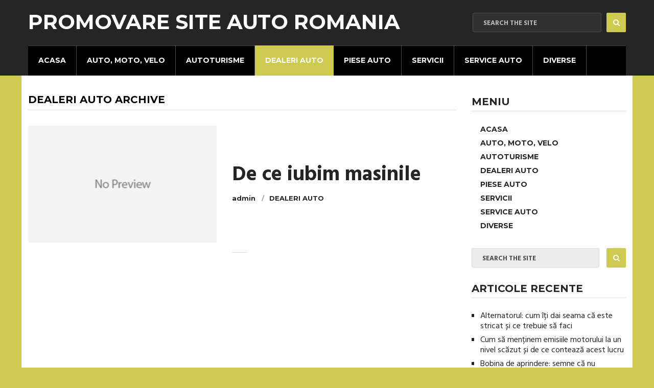

--- FILE ---
content_type: text/html; charset=UTF-8
request_url: https://promovareauto.ro/category/auto-moto-velo/dealeri-auto/
body_size: 9938
content:
<!DOCTYPE html>
<html class="no-js" dir="ltr" lang="ro-RO"
prefix="og: https://ogp.me/ns#" >
<head itemscope itemtype="http://schema.org/WebSite">
<meta charset="UTF-8">
<!-- Always force latest IE rendering engine (even in intranet) & Chrome Frame -->
<!--[if IE ]>
<meta http-equiv="X-UA-Compatible" content="IE=edge,chrome=1">
<![endif]-->
<link rel="profile" href="https://gmpg.org/xfn/11" />
<!--iOS/android/handheld specific -->
<meta name="viewport" content="width=device-width, initial-scale=1, maximum-scale=1">
<meta name="apple-mobile-web-app-capable" content="yes">
<meta name="apple-mobile-web-app-status-bar-style" content="black">
<meta itemprop="name" content="Promovare Site Auto Romania" />
<meta itemprop="url" content="https://promovareauto.ro" />
<link rel="pingback" href="https://promovareauto.ro/xmlrpc.php" />
<title>Dealeri Auto | Promovare Site Auto Romania</title>
<!-- All in One SEO 4.4.2 - aioseo.com -->
<meta name="robots" content="noindex, max-snippet:-1, max-image-preview:large, max-video-preview:-1" />
<meta name="keywords" content="reprezentanta bmw,dealer bmw,bmw individual,bmw leasing,bmw premium,bmw second hand,model nou bmw" />
<link rel="canonical" href="https://promovareauto.ro/category/auto-moto-velo/dealeri-auto/" />
<meta name="generator" content="All in One SEO (AIOSEO) 4.4.2" />
<meta name="google" content="nositelinkssearchbox" />
<script type="application/ld+json" class="aioseo-schema">
{"@context":"https:\/\/schema.org","@graph":[{"@type":"BreadcrumbList","@id":"https:\/\/promovareauto.ro\/category\/auto-moto-velo\/dealeri-auto\/#breadcrumblist","itemListElement":[{"@type":"ListItem","@id":"https:\/\/promovareauto.ro\/#listItem","position":1,"item":{"@type":"WebPage","@id":"https:\/\/promovareauto.ro\/","name":"Prima pagin\u0103","description":"Promovare Magazin Online Piese Auto, Site Rent a Car, Inchirieri Masini si Vanzari Auto din Romania","url":"https:\/\/promovareauto.ro\/"},"nextItem":"https:\/\/promovareauto.ro\/category\/auto-moto-velo\/#listItem"},{"@type":"ListItem","@id":"https:\/\/promovareauto.ro\/category\/auto-moto-velo\/#listItem","position":2,"item":{"@type":"WebPage","@id":"https:\/\/promovareauto.ro\/category\/auto-moto-velo\/","name":"Auto, Moto, Velo","url":"https:\/\/promovareauto.ro\/category\/auto-moto-velo\/"},"nextItem":"https:\/\/promovareauto.ro\/category\/auto-moto-velo\/dealeri-auto\/#listItem","previousItem":"https:\/\/promovareauto.ro\/#listItem"},{"@type":"ListItem","@id":"https:\/\/promovareauto.ro\/category\/auto-moto-velo\/dealeri-auto\/#listItem","position":3,"item":{"@type":"WebPage","@id":"https:\/\/promovareauto.ro\/category\/auto-moto-velo\/dealeri-auto\/","name":"Dealeri Auto","url":"https:\/\/promovareauto.ro\/category\/auto-moto-velo\/dealeri-auto\/"},"previousItem":"https:\/\/promovareauto.ro\/category\/auto-moto-velo\/#listItem"}]},{"@type":"CollectionPage","@id":"https:\/\/promovareauto.ro\/category\/auto-moto-velo\/dealeri-auto\/#collectionpage","url":"https:\/\/promovareauto.ro\/category\/auto-moto-velo\/dealeri-auto\/","name":"Dealeri Auto | Promovare Site Auto Romania","inLanguage":"ro-RO","isPartOf":{"@id":"https:\/\/promovareauto.ro\/#website"},"breadcrumb":{"@id":"https:\/\/promovareauto.ro\/category\/auto-moto-velo\/dealeri-auto\/#breadcrumblist"}},{"@type":"Organization","@id":"https:\/\/promovareauto.ro\/#organization","name":"Promovare Site Auto Romania","url":"https:\/\/promovareauto.ro\/"},{"@type":"WebSite","@id":"https:\/\/promovareauto.ro\/#website","url":"https:\/\/promovareauto.ro\/","name":"Promovare Site Auto Romania","description":"Promovare Magazin Online Piese Auto, Site Rent a Car, Inchirieri Masini si Vanzari Auto din Romania","inLanguage":"ro-RO","publisher":{"@id":"https:\/\/promovareauto.ro\/#organization"}}]}
</script>
<script type="text/javascript" >
window.ga=window.ga||function(){(ga.q=ga.q||[]).push(arguments)};ga.l=+new Date;
ga('create', "UA-136630875-1", 'auto');
ga('send', 'pageview');
</script>
<script async src="https://www.google-analytics.com/analytics.js"></script>
<!-- All in One SEO -->
<script type="text/javascript">document.documentElement.className = document.documentElement.className.replace( /\bno-js\b/,'js' );</script><link rel='dns-prefetch' href='//s.w.org' />
<link rel="alternate" type="application/rss+xml" title="Promovare Site Auto Romania &raquo; Flux" href="https://promovareauto.ro/feed/" />
<link rel="alternate" type="application/rss+xml" title="Promovare Site Auto Romania &raquo; Flux comentarii" href="https://promovareauto.ro/comments/feed/" />
<link rel="alternate" type="application/rss+xml" title="Promovare Site Auto Romania &raquo; Flux categorie Dealeri Auto" href="https://promovareauto.ro/category/auto-moto-velo/dealeri-auto/feed/" />
<script type="text/javascript">
window._wpemojiSettings = {"baseUrl":"https:\/\/s.w.org\/images\/core\/emoji\/14.0.0\/72x72\/","ext":".png","svgUrl":"https:\/\/s.w.org\/images\/core\/emoji\/14.0.0\/svg\/","svgExt":".svg","source":{"concatemoji":"https:\/\/promovareauto.ro\/wp-includes\/js\/wp-emoji-release.min.js?ver=6.0.11"}};
/*! This file is auto-generated */
!function(e,a,t){var n,r,o,i=a.createElement("canvas"),p=i.getContext&&i.getContext("2d");function s(e,t){var a=String.fromCharCode,e=(p.clearRect(0,0,i.width,i.height),p.fillText(a.apply(this,e),0,0),i.toDataURL());return p.clearRect(0,0,i.width,i.height),p.fillText(a.apply(this,t),0,0),e===i.toDataURL()}function c(e){var t=a.createElement("script");t.src=e,t.defer=t.type="text/javascript",a.getElementsByTagName("head")[0].appendChild(t)}for(o=Array("flag","emoji"),t.supports={everything:!0,everythingExceptFlag:!0},r=0;r<o.length;r++)t.supports[o[r]]=function(e){if(!p||!p.fillText)return!1;switch(p.textBaseline="top",p.font="600 32px Arial",e){case"flag":return s([127987,65039,8205,9895,65039],[127987,65039,8203,9895,65039])?!1:!s([55356,56826,55356,56819],[55356,56826,8203,55356,56819])&&!s([55356,57332,56128,56423,56128,56418,56128,56421,56128,56430,56128,56423,56128,56447],[55356,57332,8203,56128,56423,8203,56128,56418,8203,56128,56421,8203,56128,56430,8203,56128,56423,8203,56128,56447]);case"emoji":return!s([129777,127995,8205,129778,127999],[129777,127995,8203,129778,127999])}return!1}(o[r]),t.supports.everything=t.supports.everything&&t.supports[o[r]],"flag"!==o[r]&&(t.supports.everythingExceptFlag=t.supports.everythingExceptFlag&&t.supports[o[r]]);t.supports.everythingExceptFlag=t.supports.everythingExceptFlag&&!t.supports.flag,t.DOMReady=!1,t.readyCallback=function(){t.DOMReady=!0},t.supports.everything||(n=function(){t.readyCallback()},a.addEventListener?(a.addEventListener("DOMContentLoaded",n,!1),e.addEventListener("load",n,!1)):(e.attachEvent("onload",n),a.attachEvent("onreadystatechange",function(){"complete"===a.readyState&&t.readyCallback()})),(e=t.source||{}).concatemoji?c(e.concatemoji):e.wpemoji&&e.twemoji&&(c(e.twemoji),c(e.wpemoji)))}(window,document,window._wpemojiSettings);
</script>
<style type="text/css">
img.wp-smiley,
img.emoji {
display: inline !important;
border: none !important;
box-shadow: none !important;
height: 1em !important;
width: 1em !important;
margin: 0 0.07em !important;
vertical-align: -0.1em !important;
background: none !important;
padding: 0 !important;
}
</style>
<!-- <link rel='stylesheet' id='wp-block-library-css'  href='https://promovareauto.ro/wp-includes/css/dist/block-library/style.min.css?ver=6.0.11' type='text/css' media='all' /> -->
<link rel="stylesheet" type="text/css" href="//promovareauto.ro/wp-content/cache/wpfc-minified/lw0vkbkn/9nmlr.css" media="all"/>
<style id='global-styles-inline-css' type='text/css'>
body{--wp--preset--color--black: #000000;--wp--preset--color--cyan-bluish-gray: #abb8c3;--wp--preset--color--white: #ffffff;--wp--preset--color--pale-pink: #f78da7;--wp--preset--color--vivid-red: #cf2e2e;--wp--preset--color--luminous-vivid-orange: #ff6900;--wp--preset--color--luminous-vivid-amber: #fcb900;--wp--preset--color--light-green-cyan: #7bdcb5;--wp--preset--color--vivid-green-cyan: #00d084;--wp--preset--color--pale-cyan-blue: #8ed1fc;--wp--preset--color--vivid-cyan-blue: #0693e3;--wp--preset--color--vivid-purple: #9b51e0;--wp--preset--gradient--vivid-cyan-blue-to-vivid-purple: linear-gradient(135deg,rgba(6,147,227,1) 0%,rgb(155,81,224) 100%);--wp--preset--gradient--light-green-cyan-to-vivid-green-cyan: linear-gradient(135deg,rgb(122,220,180) 0%,rgb(0,208,130) 100%);--wp--preset--gradient--luminous-vivid-amber-to-luminous-vivid-orange: linear-gradient(135deg,rgba(252,185,0,1) 0%,rgba(255,105,0,1) 100%);--wp--preset--gradient--luminous-vivid-orange-to-vivid-red: linear-gradient(135deg,rgba(255,105,0,1) 0%,rgb(207,46,46) 100%);--wp--preset--gradient--very-light-gray-to-cyan-bluish-gray: linear-gradient(135deg,rgb(238,238,238) 0%,rgb(169,184,195) 100%);--wp--preset--gradient--cool-to-warm-spectrum: linear-gradient(135deg,rgb(74,234,220) 0%,rgb(151,120,209) 20%,rgb(207,42,186) 40%,rgb(238,44,130) 60%,rgb(251,105,98) 80%,rgb(254,248,76) 100%);--wp--preset--gradient--blush-light-purple: linear-gradient(135deg,rgb(255,206,236) 0%,rgb(152,150,240) 100%);--wp--preset--gradient--blush-bordeaux: linear-gradient(135deg,rgb(254,205,165) 0%,rgb(254,45,45) 50%,rgb(107,0,62) 100%);--wp--preset--gradient--luminous-dusk: linear-gradient(135deg,rgb(255,203,112) 0%,rgb(199,81,192) 50%,rgb(65,88,208) 100%);--wp--preset--gradient--pale-ocean: linear-gradient(135deg,rgb(255,245,203) 0%,rgb(182,227,212) 50%,rgb(51,167,181) 100%);--wp--preset--gradient--electric-grass: linear-gradient(135deg,rgb(202,248,128) 0%,rgb(113,206,126) 100%);--wp--preset--gradient--midnight: linear-gradient(135deg,rgb(2,3,129) 0%,rgb(40,116,252) 100%);--wp--preset--duotone--dark-grayscale: url('#wp-duotone-dark-grayscale');--wp--preset--duotone--grayscale: url('#wp-duotone-grayscale');--wp--preset--duotone--purple-yellow: url('#wp-duotone-purple-yellow');--wp--preset--duotone--blue-red: url('#wp-duotone-blue-red');--wp--preset--duotone--midnight: url('#wp-duotone-midnight');--wp--preset--duotone--magenta-yellow: url('#wp-duotone-magenta-yellow');--wp--preset--duotone--purple-green: url('#wp-duotone-purple-green');--wp--preset--duotone--blue-orange: url('#wp-duotone-blue-orange');--wp--preset--font-size--small: 13px;--wp--preset--font-size--medium: 20px;--wp--preset--font-size--large: 36px;--wp--preset--font-size--x-large: 42px;}.has-black-color{color: var(--wp--preset--color--black) !important;}.has-cyan-bluish-gray-color{color: var(--wp--preset--color--cyan-bluish-gray) !important;}.has-white-color{color: var(--wp--preset--color--white) !important;}.has-pale-pink-color{color: var(--wp--preset--color--pale-pink) !important;}.has-vivid-red-color{color: var(--wp--preset--color--vivid-red) !important;}.has-luminous-vivid-orange-color{color: var(--wp--preset--color--luminous-vivid-orange) !important;}.has-luminous-vivid-amber-color{color: var(--wp--preset--color--luminous-vivid-amber) !important;}.has-light-green-cyan-color{color: var(--wp--preset--color--light-green-cyan) !important;}.has-vivid-green-cyan-color{color: var(--wp--preset--color--vivid-green-cyan) !important;}.has-pale-cyan-blue-color{color: var(--wp--preset--color--pale-cyan-blue) !important;}.has-vivid-cyan-blue-color{color: var(--wp--preset--color--vivid-cyan-blue) !important;}.has-vivid-purple-color{color: var(--wp--preset--color--vivid-purple) !important;}.has-black-background-color{background-color: var(--wp--preset--color--black) !important;}.has-cyan-bluish-gray-background-color{background-color: var(--wp--preset--color--cyan-bluish-gray) !important;}.has-white-background-color{background-color: var(--wp--preset--color--white) !important;}.has-pale-pink-background-color{background-color: var(--wp--preset--color--pale-pink) !important;}.has-vivid-red-background-color{background-color: var(--wp--preset--color--vivid-red) !important;}.has-luminous-vivid-orange-background-color{background-color: var(--wp--preset--color--luminous-vivid-orange) !important;}.has-luminous-vivid-amber-background-color{background-color: var(--wp--preset--color--luminous-vivid-amber) !important;}.has-light-green-cyan-background-color{background-color: var(--wp--preset--color--light-green-cyan) !important;}.has-vivid-green-cyan-background-color{background-color: var(--wp--preset--color--vivid-green-cyan) !important;}.has-pale-cyan-blue-background-color{background-color: var(--wp--preset--color--pale-cyan-blue) !important;}.has-vivid-cyan-blue-background-color{background-color: var(--wp--preset--color--vivid-cyan-blue) !important;}.has-vivid-purple-background-color{background-color: var(--wp--preset--color--vivid-purple) !important;}.has-black-border-color{border-color: var(--wp--preset--color--black) !important;}.has-cyan-bluish-gray-border-color{border-color: var(--wp--preset--color--cyan-bluish-gray) !important;}.has-white-border-color{border-color: var(--wp--preset--color--white) !important;}.has-pale-pink-border-color{border-color: var(--wp--preset--color--pale-pink) !important;}.has-vivid-red-border-color{border-color: var(--wp--preset--color--vivid-red) !important;}.has-luminous-vivid-orange-border-color{border-color: var(--wp--preset--color--luminous-vivid-orange) !important;}.has-luminous-vivid-amber-border-color{border-color: var(--wp--preset--color--luminous-vivid-amber) !important;}.has-light-green-cyan-border-color{border-color: var(--wp--preset--color--light-green-cyan) !important;}.has-vivid-green-cyan-border-color{border-color: var(--wp--preset--color--vivid-green-cyan) !important;}.has-pale-cyan-blue-border-color{border-color: var(--wp--preset--color--pale-cyan-blue) !important;}.has-vivid-cyan-blue-border-color{border-color: var(--wp--preset--color--vivid-cyan-blue) !important;}.has-vivid-purple-border-color{border-color: var(--wp--preset--color--vivid-purple) !important;}.has-vivid-cyan-blue-to-vivid-purple-gradient-background{background: var(--wp--preset--gradient--vivid-cyan-blue-to-vivid-purple) !important;}.has-light-green-cyan-to-vivid-green-cyan-gradient-background{background: var(--wp--preset--gradient--light-green-cyan-to-vivid-green-cyan) !important;}.has-luminous-vivid-amber-to-luminous-vivid-orange-gradient-background{background: var(--wp--preset--gradient--luminous-vivid-amber-to-luminous-vivid-orange) !important;}.has-luminous-vivid-orange-to-vivid-red-gradient-background{background: var(--wp--preset--gradient--luminous-vivid-orange-to-vivid-red) !important;}.has-very-light-gray-to-cyan-bluish-gray-gradient-background{background: var(--wp--preset--gradient--very-light-gray-to-cyan-bluish-gray) !important;}.has-cool-to-warm-spectrum-gradient-background{background: var(--wp--preset--gradient--cool-to-warm-spectrum) !important;}.has-blush-light-purple-gradient-background{background: var(--wp--preset--gradient--blush-light-purple) !important;}.has-blush-bordeaux-gradient-background{background: var(--wp--preset--gradient--blush-bordeaux) !important;}.has-luminous-dusk-gradient-background{background: var(--wp--preset--gradient--luminous-dusk) !important;}.has-pale-ocean-gradient-background{background: var(--wp--preset--gradient--pale-ocean) !important;}.has-electric-grass-gradient-background{background: var(--wp--preset--gradient--electric-grass) !important;}.has-midnight-gradient-background{background: var(--wp--preset--gradient--midnight) !important;}.has-small-font-size{font-size: var(--wp--preset--font-size--small) !important;}.has-medium-font-size{font-size: var(--wp--preset--font-size--medium) !important;}.has-large-font-size{font-size: var(--wp--preset--font-size--large) !important;}.has-x-large-font-size{font-size: var(--wp--preset--font-size--x-large) !important;}
</style>
<style id='akismet-widget-style-inline-css' type='text/css'>
.a-stats {
--akismet-color-mid-green: #357b49;
--akismet-color-white: #fff;
--akismet-color-light-grey: #f6f7f7;
max-width: 350px;
width: auto;
}
.a-stats * {
all: unset;
box-sizing: border-box;
}
.a-stats strong {
font-weight: 600;
}
.a-stats a.a-stats__link,
.a-stats a.a-stats__link:visited,
.a-stats a.a-stats__link:active {
background: var(--akismet-color-mid-green);
border: none;
box-shadow: none;
border-radius: 8px;
color: var(--akismet-color-white);
cursor: pointer;
display: block;
font-family: -apple-system, BlinkMacSystemFont, 'Segoe UI', 'Roboto', 'Oxygen-Sans', 'Ubuntu', 'Cantarell', 'Helvetica Neue', sans-serif;
font-weight: 500;
padding: 12px;
text-align: center;
text-decoration: none;
transition: all 0.2s ease;
}
/* Extra specificity to deal with TwentyTwentyOne focus style */
.widget .a-stats a.a-stats__link:focus {
background: var(--akismet-color-mid-green);
color: var(--akismet-color-white);
text-decoration: none;
}
.a-stats a.a-stats__link:hover {
filter: brightness(110%);
box-shadow: 0 4px 12px rgba(0, 0, 0, 0.06), 0 0 2px rgba(0, 0, 0, 0.16);
}
.a-stats .count {
color: var(--akismet-color-white);
display: block;
font-size: 1.5em;
line-height: 1.4;
padding: 0 13px;
white-space: nowrap;
}
</style>
<!-- <link rel='stylesheet' id='stylesheet-css'  href='https://promovareauto.ro/wp-content/themes/mts_cool/style.css?ver=6.0.11' type='text/css' media='all' /> -->
<link rel="stylesheet" type="text/css" href="//promovareauto.ro/wp-content/cache/wpfc-minified/7l3914fr/fh0ae.css" media="all"/>
<style id='stylesheet-inline-css' type='text/css'>
body {background-color:#ceca50; }
body {background-image: url( https://promovareauto.ro/wp-content/themes/mts_cool/images/nobg.png );}
.pace .pace-progress, #mobile-menu-wrapper ul li a:hover { background: #ceca50; }
#site-footer a:hover,.postauthor h5 a:hover, .copyrights a:hover, .single_post a:hover, .textwidget a, .pnavigation2 a, #sidebar a:hover, .copyrights a:hover, #site-footer .widget li a:hover, .related-posts a:hover, .reply a:hover, .title a:hover, .post-info a:hover, .comm, #tabber .inside li a:hover, .readMore a:hover, .fn a, a,.comment-author .fn span a:hover,.latestPost .title a:hover, .layout-featured .title a:hover, .layout-grid .title a:hover, .layout-vertical .title a:hover, div.reply a, .trending .category-head a, .layout-featured-inner .post-info a, .featured-post-info .post-info a:hover { color:#ceca50; }	
a#pull, .contactform #submit, #move-to-top:hover, #searchform .fa-search, #tabber ul.tabs li a.selected, div .widget #wp-subscribe input.submit, .latestPost-review-wrapper, #commentform input#submit, .navigation ul .current-menu-item > a, .navigation ul li a:hover, #load-posts a, .contact-form input[type='submit'], .pagination .currenttext, .pagination a:hover, #secondary-navigation #wpmm-megamenu .review-total-only, .post-image .review-type-circle.review-total-only, .post-image .review-type-circle.wp-review-show-total, .bypostauthor .comment-author .fn:after, .widget .owl-controls .owl-dot.active span, .widget .owl-controls .owl-dot:hover span, .widget .wp_review_tab_widget_content .tab_title.selected a, .widget .wpt_widget_content .tab_title.selected a, .widget .review-total-only.small-thumb, .widget .review-total-only.small-thumb.review-type-star, .widget .wpt-pagination a, #move-to-top { background-color:#ceca50; color: #fff!important; }
.owl-prev:hover, .owl-next:hover { background-color:#ceca50!important; }
#commentform input#submit:hover,#load-posts a:hover, .contact-form input[type='submit']:hover{ background-color: #b8b333!important; }
.shareit { top: 282px; left: auto; margin: 0 0 0 -95px; width: 90px; position: fixed; padding: 5px; border:none; border-right: 0;}
.share-item {margin: 2px;}
.bypostauthor { background: none; }
.bypostauthor .comment-author .fn:after { content: "Author"; position: relative; padding: 0px 10px; margin-left: 5px; color: #FFF; font-size: 13px; line-height: 1; font-weight: normal; border-radius: 3px; }
.facebook{background:#3b5998;}.twitter{background:#55acee;}.google{background:#db4437;}
</style>
<!-- <link rel='stylesheet' id='fontawesome-css'  href='https://promovareauto.ro/wp-content/themes/mts_cool/css/font-awesome.min.css?ver=6.0.11' type='text/css' media='all' /> -->
<!-- <link rel='stylesheet' id='responsive-css'  href='https://promovareauto.ro/wp-content/themes/mts_cool/css/responsive.css?ver=6.0.11' type='text/css' media='all' /> -->
<link rel="stylesheet" type="text/css" href="//promovareauto.ro/wp-content/cache/wpfc-minified/l8pb55vb/fh0ae.css" media="all"/>
<script src='//promovareauto.ro/wp-content/cache/wpfc-minified/6z9ugwdr/9nmlr.js' type="text/javascript"></script>
<!-- <script type='text/javascript' src='https://promovareauto.ro/wp-includes/js/jquery/jquery.min.js?ver=3.6.0' id='jquery-core-js'></script> -->
<!-- <script type='text/javascript' src='https://promovareauto.ro/wp-includes/js/jquery/jquery-migrate.min.js?ver=3.3.2' id='jquery-migrate-js'></script> -->
<script type='text/javascript' id='customscript-js-extra'>
/* <![CDATA[ */
var mts_customscript = {"responsive":"1","nav_menu":"secondary"};
/* ]]> */
</script>
<script src='//promovareauto.ro/wp-content/cache/wpfc-minified/gj05qd2/fh0ae.js' type="text/javascript"></script>
<!-- <script type='text/javascript' src='https://promovareauto.ro/wp-content/themes/mts_cool/js/customscript.js?ver=6.0.11' id='customscript-js'></script> -->
<link rel="https://api.w.org/" href="https://promovareauto.ro/wp-json/" /><link rel="alternate" type="application/json" href="https://promovareauto.ro/wp-json/wp/v2/categories/92" /><link rel="EditURI" type="application/rsd+xml" title="RSD" href="https://promovareauto.ro/xmlrpc.php?rsd" />
<link rel="wlwmanifest" type="application/wlwmanifest+xml" href="https://promovareauto.ro/wp-includes/wlwmanifest.xml" /> 
<!--Theme by MyThemeShop.com-->
<!-- Contact Us Form -->
<style type="text/css">
.cuf_input {display:none !important; visibility:hidden !important;}
#contactsubmit:hover, #contactsubmit:focus {
background: #849F00 repeat-x;
color: #FFF;
text-decoration: none;
}
#contactsubmit:active {background: #849F00}
#contactsubmit {
color: #FFF;
margin-top:5px;
margin-bottom:5px;
background: #738c00 repeat-x;
display: block;
float: left;
/*height: 28px;*/
padding-right: 23px;
padding-left: 23px;
font-size: 12px;
text-transform: uppercase;
text-decoration: none;
font-weight: bold;
text-shadow: 0px 1px 0px rgba(0, 0, 0, 0.2);
filter: dropshadow(color=rgba(0, 0, 0, 0.2), offx=0, offy=1);
-webkit-border-radius: 5px;
-moz-border-radius: 5px;
border-radius: 5px;
-webkit-transition: background 300ms linear;
-moz-transition: background 300ms linear;
-o-transition: background 300ms linear;
transition: background 300ms linear;
-webkit-box-shadow: 0px 2px 2px 0px rgba(0, 0, 0, 0.2);
-moz-box-shadow: 0px 2px 2px 0px rgba(0, 0, 0, 0.2);
box-shadow: 0px 2px 2px 0px rgba(0, 0, 0, 0.2);
text-align:center
}
#tinyform {
clear: both;
width:500px;
margin-left:auto;
margin-right:auto;
/*margin-top:30px;*/
padding:20px;
padding-bottom:0px;
-webkit-border-radius:5px;
-moz-border-radius:5px;
border-radius:5px;
-webkit-box-shadow:0px 0px 10px 0px rgba(0,0,0,0.2);
-moz-box-shadow:0px 0px 10px 0px rgba(0,0,0,0.2);
box-shadow:0px 0px 10px 0px rgba(0,0,0,0.2);
border:4px solid #FFF;
-webkit-transition:all 200ms linear;
-moz-transition:all 200ms linear;
-o-transition:all 200ms linear;
transition:all 200ms linear;
}
.cuf_field_1 {
margin-bottom:10px;
}
.cuf_field {
-moz-box-sizing:border-box;
-webkit-box-sizing:border-box;
box-sizing:border-box;
background:#fff;
border:1px solid #A9B3BC;
padding:8px;
width:100%;
margin-top:5px;
margin-bottom:15px;
outline:none
}
.cuf_textarea {
-moz-box-sizing:border-box;
-webkit-box-sizing:border-box;
box-sizing:border-box;
background:#fff;
border:1px solid #A9B3BC;
padding:8px;
width:100%;
margin-top:5px;
outline:none;
margin-bottom:15px;
}
</style>
<link href="//fonts.googleapis.com/css?family=Montserrat:700|Montserrat:normal|Hind:700|Hind:normal&amp;subset=latin" rel="stylesheet" type="text/css">
<style type="text/css">
#logo a { font-family: 'Montserrat'; font-weight: 700; font-size: 40px; color: #fff;text-transform: uppercase; }
.menu li, .menu li a { font-family: 'Montserrat'; font-weight: 700; font-size: 14px; color: #FFF;text-transform: uppercase; }
.main-title { font-family: 'Montserrat'; font-weight: 700; font-size: 20px; color: #000; }
.post-info,.tagcloud a,.widget .wp_review_tab_widget_content .tab_title a, .widget .wpt_widget_content .tab_title a,.widget .wpt_widget_content .wpt-postmeta,.widget #wp-subscribe input.email-field, .widget #wp-subscribe form input.submit, .related-posts .category, .related-posts .view, .comment-author .fn span, .comment-author .ago, .reply a,input#author, input#email, input#url, #commentform textarea, #commentform input#submit,#load-posts a { font-family: 'Montserrat'; font-weight: normal; font-size: 13px; color: #000; }
.latestPost .title a, .layout-featured .title a, #s, .layout-grid .title a,.layout-vertical .title a { font-family: 'Hind'; font-weight: 700; font-size: 40px; color: #252525; }
.single-title, .postauthor h5 { font-family: 'Hind'; font-weight: 700; font-size: 40px; color: #252525; }
body { font-family: 'Hind'; font-weight: normal; font-size: 16px; color: #252525; }
#sidebar .widget { font-family: 'Hind'; font-weight: normal; font-size: 16px; color: #252525; }
.footer-widgets { font-family: 'Montserrat'; font-weight: normal; font-size: 14px; color: #A2A2A2; }
h1 { font-family: 'Montserrat'; font-weight: 700; font-size: 28px; color: #222222; }
h2 { font-family: 'Montserrat'; font-weight: 700; font-size: 24px; color: #222222; }
h3 { font-family: 'Montserrat'; font-weight: 700; font-size: 22px; color: #222222; }
h4 { font-family: 'Montserrat'; font-weight: 700; font-size: 20px; color: #222222; }
h5 { font-family: 'Montserrat'; font-weight: 700; font-size: 18px; color: #222222; }
h6 { font-family: 'Montserrat'; font-weight: 700; font-size: 16px; color: #222222; }
</style>
</head>
<body data-rsssl=1 id="blog" class="archive category category-dealeri-auto category-92 main" itemscope itemtype="http://schema.org/WebPage">
<header id="site-header" role="banner" itemscope itemtype="http://schema.org/WPHeader">
<div class="container">
<div id="header">
<div class="logo-wrap">
<h2 id="logo" class="text-logo" itemprop="headline">
<a href="https://promovareauto.ro">Promovare Site Auto Romania</a>
</h2><!-- END #logo -->
</div>
<div class="header-social">
<form method="get" id="searchform" class="search-form" action="https://promovareauto.ro" _lpchecked="1">
<fieldset>
<input type="text" name="s" id="s" value="" placeholder="Search the site"  />
<input id="search-image" class="sbutton" type="submit" value="" />
<i class="fa fa-search"></i>
</fieldset>
</form>					 
</div>
<div id="secondary-navigation" role="navigation" itemscope itemtype="http://schema.org/SiteNavigationElement">
<a href="#" id="pull" class="toggle-mobile-menu">Menu</a>
<nav class="navigation clearfix mobile-menu-wrapper">
<ul id="menu-meniu" class="menu clearfix"><li id="menu-item-389" class="menu-item menu-item-type-custom menu-item-object-custom menu-item-home menu-item-389"><a href="https://promovareauto.ro/">Acasa</a></li>
<li id="menu-item-390" class="menu-item menu-item-type-taxonomy menu-item-object-category current-category-ancestor current-category-parent menu-item-390"><a href="https://promovareauto.ro/category/auto-moto-velo/">Auto, Moto, Velo</a></li>
<li id="menu-item-391" class="menu-item menu-item-type-taxonomy menu-item-object-category menu-item-391"><a href="https://promovareauto.ro/category/auto-moto-velo/autoturisme/">Autoturisme</a></li>
<li id="menu-item-392" class="menu-item menu-item-type-taxonomy menu-item-object-category current-menu-item menu-item-392"><a href="https://promovareauto.ro/category/auto-moto-velo/dealeri-auto/">Dealeri Auto</a></li>
<li id="menu-item-393" class="menu-item menu-item-type-taxonomy menu-item-object-category menu-item-393"><a href="https://promovareauto.ro/category/auto-moto-velo/piese-auto/">Piese Auto</a></li>
<li id="menu-item-395" class="menu-item menu-item-type-taxonomy menu-item-object-category menu-item-395"><a href="https://promovareauto.ro/category/servicii/">Servicii</a></li>
<li id="menu-item-396" class="menu-item menu-item-type-taxonomy menu-item-object-category menu-item-396"><a href="https://promovareauto.ro/category/auto-moto-velo/service-auto/">Service Auto</a></li>
<li id="menu-item-397" class="menu-item menu-item-type-taxonomy menu-item-object-category menu-item-397"><a href="https://promovareauto.ro/category/diverse/">Diverse</a></li>
</ul>											</nav>
</div>  
</div><!--#header-->
</div><!--.container-->
</header>
<div class="main-container clearfix"><div id="page">
<div class="article">
<div id="content_box" class="layout-vertical default-vertical">
<h1 class="main-title postsby">
<span>Dealeri Auto Archive</span>
</h1>
<div class="archive-posts">				<div class="latestPost excerpt vertical">
<article class="clearfix" itemscope itemtype="http://schema.org/BlogPosting"><a href="https://promovareauto.ro/de-ce-iubim-masinile/" title="De ce iubim masinile" rel="nofollow" class="post-image post-image-left"><div class="featured-thumbnail"><img src="https://promovareauto.ro/wp-content/themes/mts_cool/images/nothumb-featured.png" class="attachment-featured wp-post-image" alt="De ce iubim masinile"></div></a><div class="content-wrap"><div class="content"><div class="content-inner"><h2 class="title front-view-title" itemprop="headline"><a href="https://promovareauto.ro/de-ce-iubim-masinile/" title="De ce iubim masinile">De ce iubim masinile</a></h2>			<div class="post-info">
<span class="theauthor" itemprop="author"><a rel="nofollow" href="https://promovareauto.ro/author/admin/" title="Articole de admin" rel="author">admin</a></span>
<span class="thecategory"><a href="https://promovareauto.ro/category/auto-moto-velo/dealeri-auto/" title="View all posts in Dealeri Auto"  itemprop="articleSection">Dealeri Auto</a></span>
</div>
</div></div></div></article>				</div><!--.post excerpt-->
</div>
</div>
</div>
<aside id="sidebar" class="sidebar c-4-12" role="complementary" itemscope itemtype="http://schema.org/WPSideBar">
<div id="nav_menu-2" class="widget widget_nav_menu"><h3 class="widget-title">Meniu</h3><div class="menu-meniu-container"><ul id="menu-meniu-1" class="menu"><li class="menu-item menu-item-type-custom menu-item-object-custom menu-item-home menu-item-389"><a href="https://promovareauto.ro/">Acasa</a></li>
<li class="menu-item menu-item-type-taxonomy menu-item-object-category current-category-ancestor current-category-parent menu-item-390"><a href="https://promovareauto.ro/category/auto-moto-velo/">Auto, Moto, Velo</a></li>
<li class="menu-item menu-item-type-taxonomy menu-item-object-category menu-item-391"><a href="https://promovareauto.ro/category/auto-moto-velo/autoturisme/">Autoturisme</a></li>
<li class="menu-item menu-item-type-taxonomy menu-item-object-category current-menu-item menu-item-392"><a href="https://promovareauto.ro/category/auto-moto-velo/dealeri-auto/" aria-current="page">Dealeri Auto</a></li>
<li class="menu-item menu-item-type-taxonomy menu-item-object-category menu-item-393"><a href="https://promovareauto.ro/category/auto-moto-velo/piese-auto/">Piese Auto</a></li>
<li class="menu-item menu-item-type-taxonomy menu-item-object-category menu-item-395"><a href="https://promovareauto.ro/category/servicii/">Servicii</a></li>
<li class="menu-item menu-item-type-taxonomy menu-item-object-category menu-item-396"><a href="https://promovareauto.ro/category/auto-moto-velo/service-auto/">Service Auto</a></li>
<li class="menu-item menu-item-type-taxonomy menu-item-object-category menu-item-397"><a href="https://promovareauto.ro/category/diverse/">Diverse</a></li>
</ul></div></div><div id="search-2" class="widget widget_search"><form method="get" id="searchform" class="search-form" action="https://promovareauto.ro" _lpchecked="1">
<fieldset>
<input type="text" name="s" id="s" value="" placeholder="Search the site"  />
<input id="search-image" class="sbutton" type="submit" value="" />
<i class="fa fa-search"></i>
</fieldset>
</form></div>
<div id="recent-posts-2" class="widget widget_recent_entries">
<h3 class="widget-title">Articole recente</h3>
<ul>
<li>
<a href="https://promovareauto.ro/alternatorul-cum-iti-dai-seama-ca-este-stricat-si-ce-trebuie-sa-faci/">Alternatorul: cum îți dai seama că este stricat și ce trebuie să faci</a>
</li>
<li>
<a href="https://promovareauto.ro/cum-sa-mentinem-emisiile-motorului-la-un-nivel-scazut-si-de-ce-conteaza-acest-lucru/">Cum să menținem emisiile motorului la un nivel scăzut și de ce contează acest lucru</a>
</li>
<li>
<a href="https://promovareauto.ro/bobina-de-aprindere-semne-ca-nu-functioneaza-in-parametri-normali-si-ce-este-de-facut/">Bobina de aprindere: semne că nu funcționează în parametri normali și ce este de făcut</a>
</li>
<li>
<a href="https://promovareauto.ro/volanul-masinii-de-ce-se-roteste-greu-si-ce-probleme-indica-acest-lucru/">Volanul mașinii: de ce se rotește greu și ce probleme indică acest lucru</a>
</li>
<li>
<a href="https://promovareauto.ro/achizitii-de-auto-rulate-factori-de-luat-in-considerare/">Achiziții de auto rulate: factori de luat în considerare</a>
</li>
<li>
<a href="https://promovareauto.ro/tipuri-de-caroserie-auto-caracteristici-si-avantaje/">Tipuri de caroserie auto – caracteristici și avantaje</a>
</li>
<li>
<a href="https://promovareauto.ro/tipuri-de-cutii-de-viteze-avantaje-si-dezavantaje/">Tipuri de cutii de viteze – avantaje și dezavantaje</a>
</li>
<li>
<a href="https://promovareauto.ro/tipuri-de-piese-pentru-motor-componente-esentiale-si-rolul-lor/">Tipuri de piese pentru motor – componente esențiale și rolul lor</a>
</li>
<li>
<a href="https://promovareauto.ro/cand-mergem-cu-masina-la-service-ghid-complet-pentru-intretinerea-vehiculului/">Când mergem cu mașina la service: ghid complet pentru întreținerea vehiculului</a>
</li>
<li>
<a href="https://promovareauto.ro/ce-masini-de-vanzare-volvo-ofera-un-parc-auto-rulate/">Ce masini de vanzare Volvo ofera un parc auto rulate</a>
</li>
<li>
<a href="https://promovareauto.ro/impactul-itp-ului-si-al-anvelopelor-neconforme-asupra-sigurantei-rutiere/">Impactul ITP-ului și al anvelopelor neconforme asupra siguranței rutiere</a>
</li>
<li>
<a href="https://promovareauto.ro/diversitatea-motoarelor-de-masina/">Diversitatea motoarelor de mașină</a>
</li>
<li>
<a href="https://promovareauto.ro/totul-despre-regulatorul-de-presiune-pentru-gaz/">Totul despre regulatorul de presiune pentru gaz</a>
</li>
<li>
<a href="https://promovareauto.ro/cum-alegi-o-masina-potrivita-pentru-tine-din-parcul-auto-geist/">Cum alegi o masina potrivita pentru tine din parcul Auto Geist?</a>
</li>
<li>
<a href="https://promovareauto.ro/ai-masina-pe-gpl-afla-tot-ce-trebuie-sa-stii-cu-privire-la-itp/">Ai masina pe GPL? Afla tot ce trebuie sa stii cu privire la ITP!</a>
</li>
<li>
<a href="https://promovareauto.ro/care-sunt-aspectele-de-care-trebuie-sa-tii-cont-atunci-cand-mergi-la-un-service-auto/">Care sunt aspectele de care trebuie sa tii cont atunci cand mergi la un service auto?</a>
</li>
<li>
<a href="https://promovareauto.ro/ce-trebuie-sa-stii-atunci-cand-cumperi-o-masina-second-hand/">Ce trebuie sa stii atunci cand cumperi o masina second-hand</a>
</li>
<li>
<a href="https://promovareauto.ro/sfaturi-pentru-condusul-pe-timp-de-vara/">Sfaturi pentru condusul pe timp de vara</a>
</li>
<li>
<a href="https://promovareauto.ro/autoturismul-se-spala-si-pe-timp-de-iarna/">Autoturismul se spala si pe timp de iarna!</a>
</li>
<li>
<a href="https://promovareauto.ro/cei-mai-mari-producatori-de-masini-din-lume/">Cei mai mari producatori de masini din lume</a>
</li>
<li>
<a href="https://promovareauto.ro/importanta-service-ului-auto/">Importanta service-ului auto</a>
</li>
<li>
<a href="https://promovareauto.ro/cand-sunt-necesare-reparatiile-la-sistemul-de-franare/">Cand sunt necesare reparatiile la sistemul de franare?</a>
</li>
<li>
<a href="https://promovareauto.ro/verificarea-masinii-inainte-de-efectuarea-itp-ului/">Verificarea masinii inainte de efectuarea ITP-ului</a>
</li>
<li>
<a href="https://promovareauto.ro/sfaturi-pentru-reducerea-consumului-de-combustibil/">Sfaturi pentru reducerea consumului de combustibil</a>
</li>
<li>
<a href="https://promovareauto.ro/ce-reguli-trebuie-sa-urmareasca-statiile-itp-in-vederea-efectuarii-inspectiei-tehnice-periodice/">Ce reguli trebuie sa urmareasca statiile ITP in vederea efectuarii inspectiei tehnice periodice?</a>
</li>
<li>
<a href="https://promovareauto.ro/pregatirea-autovehiculului-pentru-sezonul-rece-in-cativa-pasi-simpli/">Pregatirea autovehiculului pentru sezonul rece in cativa pasi simpli</a>
</li>
<li>
<a href="https://promovareauto.ro/cum-se-intretine-corect-interiorul-unui-autovehicul/">Cum se intretine corect interiorul unui autovehicul?</a>
</li>
<li>
<a href="https://promovareauto.ro/cum-se-intretine-corect-un-autovehicul-iarna/">Cum se intretine corect un autovehicul  iarna?</a>
</li>
<li>
<a href="https://promovareauto.ro/de-ce-sunt-recomandate-piesele-oem-pentru-masina/">De ce sunt recomandate piesele OEM pentru masina?</a>
</li>
<li>
<a href="https://promovareauto.ro/cum-se-aleg-corect-husele-pentru-masina/">Cum se aleg corect husele pentru masina</a>
</li>
</ul>
</div><div id="tag_cloud-2" class="widget widget_tag_cloud"><h3 class="widget-title">Categorii</h3><div class="tagcloud"><a href="https://promovareauto.ro/category/afaceri-si-finante/" class="tag-cloud-link tag-link-1 tag-link-position-1" style="font-size: 10.27027027027pt;" aria-label="Afaceri si Finante (1 element)">Afaceri si Finante</a>
<a href="https://promovareauto.ro/category/comert-si-magazine/alimentare/" class="tag-cloud-link tag-link-148 tag-link-position-2" style="font-size: 10.27027027027pt;" aria-label="Alimentare (1 element)">Alimentare</a>
<a href="https://promovareauto.ro/category/casa-si-gradina/amenajari/" class="tag-cloud-link tag-link-128 tag-link-position-3" style="font-size: 10.27027027027pt;" aria-label="Amenajari (1 element)">Amenajari</a>
<a href="https://promovareauto.ro/category/anunturi/" class="tag-cloud-link tag-link-16 tag-link-position-4" style="font-size: 8pt;" aria-label="Anunturi (0 elemente)">Anunturi</a>
<a href="https://promovareauto.ro/category/anunturi/anunturi-auto/" class="tag-cloud-link tag-link-19 tag-link-position-5" style="font-size: 16.4pt;" aria-label="Anunturi Auto (12 elemente)">Anunturi Auto</a>
<a href="https://promovareauto.ro/category/anunturi/anunturi-electronice/" class="tag-cloud-link tag-link-25 tag-link-position-6" style="font-size: 10.27027027027pt;" aria-label="Anunturi Electronice (1 element)">Anunturi Electronice</a>
<a href="https://promovareauto.ro/category/anunturi/anunturi-imobiliare/" class="tag-cloud-link tag-link-29 tag-link-position-7" style="font-size: 10.27027027027pt;" aria-label="Anunturi Imobiliare (1 element)">Anunturi Imobiliare</a>
<a href="https://promovareauto.ro/category/anunturi/anunturi-servicii/" class="tag-cloud-link tag-link-38 tag-link-position-8" style="font-size: 10.27027027027pt;" aria-label="Anunturi Servicii (1 element)">Anunturi Servicii</a>
<a href="https://promovareauto.ro/category/auto-moto-velo/anvelope-si-jante/" class="tag-cloud-link tag-link-81 tag-link-position-9" style="font-size: 16.92972972973pt;" aria-label="Anvelope si Jante (14 elemente)">Anvelope si Jante</a>
<a href="https://promovareauto.ro/category/comert-si-magazine/articole-copii/" class="tag-cloud-link tag-link-149 tag-link-position-10" style="font-size: 10.27027027027pt;" aria-label="Articole Copii (1 element)">Articole Copii</a>
<a href="https://promovareauto.ro/category/auto-moto-velo/" class="tag-cloud-link tag-link-18 tag-link-position-11" style="font-size: 22pt;" aria-label="Auto, Moto, Velo (70 de elemente)">Auto, Moto, Velo</a>
<a href="https://promovareauto.ro/category/auto-moto-velo/autoturisme/" class="tag-cloud-link tag-link-86 tag-link-position-12" style="font-size: 19.956756756757pt;" aria-label="Autoturisme (37 de elemente)">Autoturisme</a>
<a href="https://promovareauto.ro/category/casa-si-gradina/" class="tag-cloud-link tag-link-22 tag-link-position-13" style="font-size: 15.567567567568pt;" aria-label="Casa si Gradina (9 elemente)">Casa si Gradina</a>
<a href="https://promovareauto.ro/category/comert-si-magazine/" class="tag-cloud-link tag-link-24 tag-link-position-14" style="font-size: 14.810810810811pt;" aria-label="Comert si Magazine (7 elemente)">Comert si Magazine</a>
<a href="https://promovareauto.ro/category/companii-firme/" class="tag-cloud-link tag-link-26 tag-link-position-15" style="font-size: 8pt;" aria-label="Companii, Firme (0 elemente)">Companii, Firme</a>
<a href="https://promovareauto.ro/category/auto-moto-velo/dealeri-auto/" class="tag-cloud-link tag-link-92 tag-link-position-16" style="font-size: 10.27027027027pt;" aria-label="Dealeri Auto (1 element)">Dealeri Auto</a>
<a href="https://promovareauto.ro/category/casa-si-gradina/decoratiuni/" class="tag-cloud-link tag-link-130 tag-link-position-17" style="font-size: 11.632432432432pt;" aria-label="Decoratiuni (2 elemente)">Decoratiuni</a>
<a href="https://promovareauto.ro/category/diverse/" class="tag-cloud-link tag-link-28 tag-link-position-18" style="font-size: 10.27027027027pt;" aria-label="Diverse (1 element)">Diverse</a>
<a href="https://promovareauto.ro/category/divertisment/" class="tag-cloud-link tag-link-30 tag-link-position-19" style="font-size: 10.27027027027pt;" aria-label="Divertisment (1 element)">Divertisment</a>
<a href="https://promovareauto.ro/category/comert-si-magazine/electronice/" class="tag-cloud-link tag-link-159 tag-link-position-20" style="font-size: 11.632432432432pt;" aria-label="Electronice (2 elemente)">Electronice</a>
<a href="https://promovareauto.ro/category/companii-firme/firme-cosmetica/" class="tag-cloud-link tag-link-178 tag-link-position-21" style="font-size: 10.27027027027pt;" aria-label="Firme Cosmetica (1 element)">Firme Cosmetica</a>
<a href="https://promovareauto.ro/category/comert-si-magazine/imbracaminte/" class="tag-cloud-link tag-link-163 tag-link-position-22" style="font-size: 10.27027027027pt;" aria-label="Imbracaminte (1 element)">Imbracaminte</a>
<a href="https://promovareauto.ro/category/comert-si-magazine/incaltaminte/" class="tag-cloud-link tag-link-165 tag-link-position-23" style="font-size: 10.27027027027pt;" aria-label="Incaltaminte (1 element)">Incaltaminte</a>
<a href="https://promovareauto.ro/category/auto-moto-velo/inchirieri-auto/" class="tag-cloud-link tag-link-687 tag-link-position-24" style="font-size: 18.140540540541pt;" aria-label="inchirieri auto (21 de elemente)">inchirieri auto</a>
<a href="https://promovareauto.ro/category/comert-si-magazine/magazine-generale/" class="tag-cloud-link tag-link-167 tag-link-position-25" style="font-size: 10.27027027027pt;" aria-label="Magazine Generale (1 element)">Magazine Generale</a>
<a href="https://promovareauto.ro/category/afaceri-si-finante/magazin-online/" class="tag-cloud-link tag-link-12 tag-link-position-26" style="font-size: 10.27027027027pt;" aria-label="Magazin Online (1 element)">Magazin Online</a>
<a href="https://promovareauto.ro/category/afaceri-si-finante/marketing-publicitate/" class="tag-cloud-link tag-link-14 tag-link-position-27" style="font-size: 10.27027027027pt;" aria-label="Marketing Publicitate (1 element)">Marketing Publicitate</a>
<a href="https://promovareauto.ro/category/casa-si-gradina/mobilier/" class="tag-cloud-link tag-link-138 tag-link-position-28" style="font-size: 12.540540540541pt;" aria-label="Mobilier (3 elemente)">Mobilier</a>
<a href="https://promovareauto.ro/category/auto-moto-velo/piese-auto/" class="tag-cloud-link tag-link-311 tag-link-position-29" style="font-size: 11.632432432432pt;" aria-label="Piese Auto (2 elemente)">Piese Auto</a>
<a href="https://promovareauto.ro/category/sanatate-si-medicina/sanatate/" class="tag-cloud-link tag-link-65 tag-link-position-30" style="font-size: 10.27027027027pt;" aria-label="Sanatate (1 element)">Sanatate</a>
<a href="https://promovareauto.ro/category/sanatate-si-medicina/" class="tag-cloud-link tag-link-37 tag-link-position-31" style="font-size: 13.297297297297pt;" aria-label="Sanatate si Medicina (4 elemente)">Sanatate si Medicina</a>
<a href="https://promovareauto.ro/category/auto-moto-velo/scoli-de-soferi/" class="tag-cloud-link tag-link-96 tag-link-position-32" style="font-size: 10.27027027027pt;" aria-label="Scoli de Soferi (1 element)">Scoli de Soferi</a>
<a href="https://promovareauto.ro/category/auto-moto-velo/service-auto/" class="tag-cloud-link tag-link-100 tag-link-position-33" style="font-size: 18.443243243243pt;" aria-label="Service Auto (23 de elemente)">Service Auto</a>
<a href="https://promovareauto.ro/category/sport-si-timp-liber/sport/" class="tag-cloud-link tag-link-63 tag-link-position-34" style="font-size: 11.632432432432pt;" aria-label="Sport (2 elemente)">Sport</a>
<a href="https://promovareauto.ro/category/sport-si-timp-liber/" class="tag-cloud-link tag-link-42 tag-link-position-35" style="font-size: 11.632432432432pt;" aria-label="Sport si Timp Liber (2 elemente)">Sport si Timp Liber</a>
<a href="https://promovareauto.ro/category/turism-si-transporturi/turism/" class="tag-cloud-link tag-link-52 tag-link-position-36" style="font-size: 10.27027027027pt;" aria-label="Turism (1 element)">Turism</a>
<a href="https://promovareauto.ro/category/turism-si-transporturi/" class="tag-cloud-link tag-link-47 tag-link-position-37" style="font-size: 10.27027027027pt;" aria-label="Turism si Transporturi (1 element)">Turism si Transporturi</a></div>
</div><div id="nav_menu-3" class="widget widget_nav_menu"><div class="menu-gdpr-container"><ul id="menu-gdpr" class="menu"><li id="menu-item-863" class="menu-item menu-item-type-post_type menu-item-object-page menu-item-863"><a href="https://promovareauto.ro/setari-de-confidentialitate/">Setari de Confidențialitate</a></li>
<li id="menu-item-864" class="menu-item menu-item-type-post_type menu-item-object-page menu-item-864"><a href="https://promovareauto.ro/politica-privind-fisierele-cookies/">Politică privind fișierele cookies</a></li>
<li id="menu-item-865" class="menu-item menu-item-type-post_type menu-item-object-page menu-item-privacy-policy menu-item-865"><a href="https://promovareauto.ro/politica-de-confidentialitate/">Politică de confidențialitate</a></li>
</ul></div></div></aside><!--#sidebar-->
	</div><!--#page-->
</div><!--.main-container-->    
<footer id="site-footer" role="contentinfo" itemscope itemtype="http://schema.org/WPFooter">
<div class="container">
</div><!--.container-->
</footer><!--#site-footer-->
<div class="copyrights">
<!--start copyrights-->
<div class="row" id="copyright-note">
<span><a href="https://promovareauto.ro/" title="Promovare Magazin Online Piese Auto, Site Rent a Car, Inchirieri Masini si Vanzari Auto din Romania" rel="nofollow">Promovare Site Auto Romania</a> Copyright&nbsp;&copy; 2026.</span>
<div class="to-top">Promovare <a href="https://promovareauto.ro/" rel="nofollow">Auto</a></div>
</div>
<!--end copyrights-->
</div> 
</body>
</html><!-- WP Fastest Cache file was created in 0.514 seconds, on January 3, 2026 @ 11:32 pm -->

--- FILE ---
content_type: text/css
request_url: https://promovareauto.ro/wp-content/cache/wpfc-minified/7l3914fr/fh0ae.css
body_size: 8845
content:
html, body, div, span, applet, object, iframe, h1, h2, h3, h4, h5, h6, p, blockquote, pre, a, abbr, acronym, address, big, cite, code, del, dfn, em, img, ins, kbd, q, s, samp, small, strike, strong, sub, sup, tt, var, b, u, i, center, dl, dt, dd, ol, ul, li, fieldset, form, label, legend, table, caption, tbody, tfoot, thead, tr, th, td, article, aside, canvas, details, embed, figure, figcaption, footer, header, hgroup, menu, nav, output, ruby, section, summary, time, mark, audio, video {
margin: 0;
padding: 0;
border: 0;
font-size: 100%;
font: inherit;
vertical-align: baseline;
}
html { -webkit-font-smoothing: antialiased }
article, aside, details, figcaption, figure, footer, header, hgroup, menu, nav, section { display: block }
ol, ul { list-style: none }
blockquote, q { quotes: none }
table {
border-collapse: collapse;
border-spacing: 0;
} html { box-sizing: border-box }
*, *:before, *:after { box-sizing: inherit }
button, input, select, textarea { margin: 0 }
:focus { outline: 0 }
img, video, object {
max-width: 100%;
height: auto!important;
}
iframe { max-width: 100% }
blockquote {
font-style: italic;
font-weight: normal;
font-size: 20px;
line-height: 1.4;
padding: 0 10px 20px 27px;
position: relative;
margin-top: 25px;
}
blockquote:after {
font-family: FontAwesome;
position: absolute;
content: "\f10d";
font-size: 20px;
width: 50px;
top: 0;
left: 0;
}
blockquote p { margin-bottom: 10px }
strong, b { font-weight: bold }
em, i, cite { font-style: italic }
small { font-size: 100% }
figure { margin: 10px 0 }
code, pre {
font-weight: normal;
font-style: normal;
}
pre {
margin: 5px 0 20px 0;
line-height: 1.3em;
padding: 8px 10px;
overflow: auto;
}
code {
padding: 0 8px;
line-height: 1.5;
}
mark {
padding: 1px 6px;
margin: 0 2px;
color: black;
background: #FFF7A8;
}
address {
margin: 10px 0;
font-style: italic;
}
.wp-caption {
background: #fff;
border: 1px solid #f0f0f0;
max-width: 100%;
box-sizing: border-box;
padding: 5px 3px 10px;
margin-bottom: 20px;
text-align: center;
}
.sticky {}
.gallery-caption {}
#gallery-1 img { border: 0!important }
.bypostauthor {}
.wp-caption-text { margin-bottom: 0 }
dl {}
dt {
float: left;
clear: left;
width: 100px;
text-align: right;
font-weight: bold;
}
dd {
margin: 0 0 0 110px;
padding: 0 0 0.5em 0;
overflow: hidden;
} body {
font: 14px/22px Noto Sans, sans-serif;
color: #252525;
background-color: #fff;
}
::-moz-selection {
background: #222;
color: white;
text-shadow: none;
}
::selection {
background: #222;
color: white;
text-shadow: none;
}
#page, .container {
position: relative;
margin-right: auto;
margin-left: auto;
}
.post-single-content h1, .post-single-content h2, .post-single-content h3, .post-single-content h4, .post-single-content h5, .post-single-content h6 { text-transform: uppercase }
.post-single-content h2 { font-size: 24px }
h1, h2, h3, h4, h5, h6 {
font-weight: bold;
margin-bottom: 12px;
color: #444;
}
h1 {
font-size: 28px;
line-height: 1.4;
}
h2 { line-height: 1.4 }
h3 {
font-size: 22px;
line-height: 1.4;
}
h4 {
font-size: 20px;
line-height: 1.4;
}
h5 {
font-size: 18px;
line-height: 1.4;
}
h6 {
font-size: 16px;
line-height: 1.4;
}
.sub-title { font-size: 12px }
p { margin-bottom: 20px }
a {
text-decoration: none;
color: #252525;
transition: background-color, color 0.2s linear;
}
a:hover {
color: #252525;
transition: background-color, color 0.2s linear;
}
a:link, a:visited, a:active { text-decoration: none } .main-container {
width: 1170px;
margin: 0 auto;
background: #fff;
clear: both;
display: block;
padding: 0px 1%;
box-sizing: content-box;
}
#page, .container {
max-width: 1170px;
min-width: 240px;
}
#page {
padding-top: 37px;
min-height: 100px;
float: none;
clear: both;
} header {
float: left;
width: 100%;
position: relative;
}
#site-header {
position: relative;
float: left;
width: 100%;
z-index: 99;
background: #252525;
padding-top: 10px;
}
#site-header .container { background: #fff }
#header {
position: relative;
width: 100%;
float: left;
margin: 0;
padding: 0;
}
#header h1, #header h2 {
font-size: 40px;
float: left;
display: inline-block;
line-height: 1;
position: relative;
margin-top: 13px;
margin-bottom: 26px;
}
#logo a {
float: left;
line-height: 1;
color: #fff;
}
.image-logo { margin: 20px 0 }
#logo img {
float: left;
margin-top: 5px;
}
.logo-wrap {
overflow: hidden;
float: left;
}
.site-description {
float: left;
margin-top: 0;
max-width: 350px;
clear: left;
}
#header .header-search { float: right }
#header #searchform {
max-width: 100%;
float: none;
width: auto;
min-width: 300px;
display: inline-block;
margin-left: 20px;
}
#header #s {
margin: 0 !important;
width: 84%;
border: 1px solid #4d4d4d;
background: #303030;
color: #bbbbbb !important;
border-radius: 3px;
}
#header #s::-webkit-input-placeholder { color: #bbbbbb }
#header #s:-moz-placeholder { color: #bbbbbb }
#header #s::-moz-placeholder { color: #bbbbbb }
#header #s:-ms-input-placeholder { color: #bbbbbb }
#header #s:input-placeholder { color: #bbbbbb }
.widget-header {
float: left;
width: 100%;
text-align: center;
margin-top: 25px;
}
.widget-header .textwidget {
float: left;
margin-top: 46px;
border-left: 1px solid #cccccc;
padding-left: 20px;
} .menu-item-has-children > a:after {
content: "\f107";
font-family: FontAwesome;
position: absolute;
right: 20px;
color: rgba(255, 255, 255, 0.4);
}
.sub-menu .menu-item-has-children > a:after {
top: 50%;
margin-top: -12px;
right: 15px;
}
#secondary-navigation .menu-item-has-children > a { padding-right: 35px }
#primary-navigation .navigation { float: left }
#secondary-navigation {
display: block;
float: right;
width: 1170px;
max-width: 100%;
}
#secondary-navigation a {
text-align: left;
text-decoration: none;
transition: all 0.2s linear;
}
#secondary-navigation a:hover { transition: all 0.2s linear }
.navigation a { padding: 25px 20px }
#secondary-navigation a .sub {
font-size: 11px;
font-weight: normal;
color: #9B9B9B;
}
.navigation ul { margin: 0 auto }
.navigation .menu {
background: #000;
box-shadow: inset 0px 1px rgba(255, 255, 255, 0.25), 0 1px rgba(255, 255, 255, 0.2);
} #secondary-navigation .navigation ul li.current-menu-item  a { border: none }
.navigation .menu > li > a {
border-right: 1px solid rgba(255, 255, 255, 0.30);
padding: 0 20px;
line-height: 59px;
}
.navigation ul li {
float: left;
line-height: 24px;
position: relative;
}
.navigation ul li a, .navigation ul li a:link, .navigation ul li a:visited {
display: inline-block;
transition: background-color, color 0.2s linear;
}
.navigation > ul > .current a {
background: transparent;
color: #5a5a5a !important;
}
.navigation ul li li {
background: #fff;
border-bottom: 0;
}
.navigation ul ul {
position: absolute;
width: 230px;
padding: 20px 0 0 0;
padding-top: 0;
z-index: 400;
font-size: 12px;
color: #798189;
}
.navigation ul ul li {
padding: 0;
background: #252525;
color: #000;
}
#secondary-navigation .navigation ul ul.sub-menu li a { color: #fff }
#secondary-navigation .navigation ul ul.sub-menu li a:hover { color: #fff }
.navigation ul ul a, .navigation ul ul a:link, .navigation ul ul a:visited {
padding: 9px 45px 9px 20px;
position: relative;
width: 230px;
border-left: 0;
background: transparent;
border-right: 0;
border-radius: 0;
border-bottom: 1px solid   rgba(255, 255, 255, 0.05);
margin: 0;
color: #4d4d4d;
}
.navigation ul ul li:first-child a {
}
.navigation ul ul li:last-child a { border-bottom: none }
.navigation ul ul { display: none }
.navigation ul ul ul {
left: 230px;
top: 0;
}
.sub-menu .menu-item-has-children:after { color: #fff }
.navigation .toggle-caret { display: none }
.clearfix:before, .clearfix:after {
content: " ";
display: table;
}
.clearfix:after { clear: both }
.clearfix { *zoom: 1  }
a#pull { display: none }
.navigation i { margin-right: 4px } .sticky-navigation-active {
z-index: 500;
position: fixed;
top: 0;
margin: 0 !important;
-webkit-backface-visibility: hidden;
}
.admin-bar .sticky-navigation-active { top: 32px }
.sticky-navigation-active .navigation { background: #ffffff }
.sticky-navigation a { transition: all 0.25s linear }
.sticky-navigation-active a {
padding-top: 5px;
padding-bottom: 5px;
} .main-title {
color: #000;
border-bottom: 1px solid #dadada;
text-transform: uppercase;
line-height: 1;
padding-bottom: 10px;
}
.article {
width: 71.6%;
float: left;
margin-bottom: 10px;
padding: 0;
margin-right: 2.6%;
}
#content_box {
float: left;
width: 100%;
}
.post {
float: left;
width: 100%;
}
.single_post {
margin-bottom: 30px;
background-color: #fff;
width: auto;
}
.single .article { margin-right: 2.6% }
.single.sclayout .article {
margin-left: 2.6%;
margin-right: 0px;
}
.single_post .post-info {
padding: 12px 0;
border-top: 1px solid #dadada;
border-bottom: 1px solid #dadada;
}
.single_post .post-info span, .single_post .post-info a {
font-size: 13px;
font-weight: bold;
}
.single_page {
background-color: white;
padding-top: 0;
}
.post-content {
margin-bottom: 15px;
overflow: hidden;
clear: both;
float: left;
width: 100%;
}
.post-single-content {
clear: both;
overflow: hidden;
}
.readMore {
float: right;
color: #7B7A79;
}
.readMore a { color: #252525 }
.frontPost .readMore a {
color: #000;
font-size: 12px;
}
.ss-full-width {
background: white;
overflow: hidden;
padding-top: 0;
}
.ss-full-width #content_box {
padding-right: 0;
padding-left: 0;
}
.ss-full-width .shareit { margin: 0 1175px 0 }
.post.excerpt {
clear: both;
margin-bottom: 30px;
overflow: hidden;
padding-bottom: 15px;
background-color: #fff;
width: auto;
}
.wp-post-image { float: left }
.featured-thumbnail {
float: left;
max-width: 100%;
}
.post-image {
float: left;
display: block;
position: relative;
}
.post-image-fullwidth {
margin-bottom: 10px;
display: block;
position: relative;
}
.featured-thumbnail img {
margin-bottom: 0;
width: 100%;
}
.title {
clear: both;
line-height: 1.1;
}
.single-title {
float: left;
width: 100%;
margin-bottom: 20px;
}
.page h1.title {
padding-top: 0;
margin-bottom: 0;
}
.post-info {
display: block;
color: #a2a2a2 !important;
float: left;
clear: both;
width: 100%;
}
.post-info span:after {
content: '/';
padding-left: 12px;
}
.post-info span:last-child:after { content: none }
.category-head {
color: #a2a2a2 !important;
font-size: 13px !important;
}
.post-info a, .layout-featured-inner .featured-post-info .post-info a { color: #252525 }
.post-views, .thecategory, .category-head, .thecomment { text-transform: uppercase }
.post-views a:hover, .thecategory a:hover, .category-head a:hover, .thecomment a:hover { color: #252525 !important }
.post-info > span {
margin-right: 7px;
font-weight: bold;
}
.related-posts .post-info {
clear: none;
float: none;
} article header {
margin-bottom: 11px;
float: left;
width: 100%;
}
.single article header { margin-bottom: 30px }
.latestPost {
width: 100%;
float: left;
margin-bottom: 30px;
}
.ss-full-width .latestPost .featured-thumbnail { width: 100% }
.latestPost .title { display: block }
.front-view-content {
}
.single_post header {
width: 100%;
margin-bottom: 8px;
}
article img.left, article img.alignleft, .wp-caption.alignleft {
margin: 0.3em 1.571em 0.5em 0;
display: block;
float: left;
}
article img.right, article img.alignright, .wp-caption.alignright {
margin: 0.3em 0 0.5em 1.571em;
display: block;
float: right;
}
article img.center, article img.aligncenter, .wp-caption.aligncenter {
margin: 0.3em auto 0.5em auto;
display: block;
}
article img.aligncenter, article img.alignnone {
margin-top: 1em;
margin-bottom: 1em;
display: block;
clear: both;
}
article ul {
margin: 1.5em 0 1.571em 2.5em;
list-style-type: square;
}
article ol {
margin: 1.5em 0 1.571em 2.5em;
list-style-type: decimal;
}
article ul ul, article ol ol, article ul ol, article ol ul {
margin-top: 0;
margin-bottom: 0;
}
article .iconlist { margin-left: 0 }
article .iconlist li { list-style-type: none } .tweets li { margin-bottom: 15px!important } .tweets li { margin-bottom: 15px!important }
.fb_iframe_widget, .fb_iframe_widget span {
max-width: 100%;
width: 100%!important;
} .widget_nav_menu .fa > a, .widget_nav_menu .fa > a { padding-left: 5px }
.widget_nav_menu .sub-menu { margin-top: 8px }
.widget_nav_menu .menu-item-has-children > a:after { content: '' } .toggle-menu ul ul { display: none }
.toggle-menu .toggle-menu-item-parent { position: relative }
.toggle-menu .toggle-caret {
position: absolute;
top: 0;
right: 0;
text-align: center;
cursor: pointer;
line-height: inherit;
}
.toggle-menu .toggle-caret .fa {
width: 20px;
text-align: center;
font-size: inherit;
color: inherit;
line-height: 20px;
}
.toggle-menu .active > .toggle-caret .fa:before { content: "\f068" } .toggle-menu .toggle-caret:hover .fa {
} .textwidget { line-height: 23px } input, textarea, select {
padding: 8px 12px;
font-size: 14px;
color: #666;
border: 1px solid #D8D8D8;
font-family: inherit;
}
textarea {
overflow: auto;
resize: vertical;
}
select {
padding: 6px 10px;
border-color: #D8D8D8;
}
input:focus, textarea:focus {
} table {
width: 100%;
text-align: left;
margin-bottom: 25px;
border: 1px solid #DADADA;
}
thead {
background: #F7F8F9;
font-size: 14px;
color: #585F65;
}
table th, table td {
padding: 7px 15px;
text-align: left;
}
thead th { padding: 14px }
tbody th {
font-weight: normal;
border-bottom: 1px solid #DADADA;
} hr {
border: none;
border-bottom: 1px solid #E5E5E5;
border-bottom: 1px solid rgba(0,0,0,0.1);
width: 297px;
margin: 35px 0;
clear: both;
position: relative;
} #searchform {
padding: 0;
float: left;
clear: both;
width: 100%;
position: relative;
}
.article #searchform { max-width: 300px }
#searchform fieldset { float: left }
.sbutton, #searchsubmit {
right: 0px;
top: 0px;
padding: 7px 0;
float: right;
border: 0;
width: 38px;
height: 38px;
cursor: pointer;
text-align: center;
padding-top: 10px;
color: white;
transition: all 0.25s linear;
background: transparent;
z-index: 10;
position: absolute;
border: 0;
vertical-align: top;
box-sizing: border-box;
}
#searchform .fa-search {
font-size: 14px;
text-align: center;
line-height: 23px;
top: 0px;
color: #FFF;
background: #99C54C;
position: absolute;
right: 0px;
padding: 8px 9px 8px 9px;
width: 38px;
height: 38px;
border-radius: 2px;
box-sizing: border-box;
}
input#s {
width: 82%;
background-color: #ececec;
float: left;
padding: 9px 0 6px 0;
text-indent: 20px;
color: #4d4d4d;
border: 1px solid #dadada;
border-radius: 2px;
font-weight: 700;
font-size: 13px;
text-transform: uppercase;
} ::-webkit-input-placeholder { color: #4d4d4d }
:-moz-placeholder { color: #4d4d4d }
::-moz-placeholder { color: #4d4d4d }
:-ms-input-placeholder { color: #4d4d4d }
:input-placeholder { color: #4d4d4d } input::-webkit-input-speech-button {
margin-right: 14px;
margin-left: 4px;
cursor: pointer;
}
#searchform fieldset { width: 100% }
.breadcrumb, .breadcrumb> div, .breadcrumb .fa-caret-right, .breadcrumb .root a { float: none }
.breadcrumb {
clear: both;
padding: 0;
overflow: hidden;
margin-bottom: 30px;
}
.breadcrumb> div {
padding: 0 5px;
overflow: hidden;
float: none;
display: inline-block;
}
.breadcrumb .fa-caret-right { padding: 0 }
.breadcrumb .root { padding-left: 0px }
.breadcrumb .fa-caret-right { padding: 0 0 }
.breadcrumb> div { overflow: visible }
.no-results h2 { font-size: 16px } .read-more {
margin: 0 0 0 10px;
line-height: 1.4em;
background: none;
padding: 0;
font-size: 16px;
} .topad {
margin-bottom: 10px;
clear: both;
} .bottomad {
float: left;
clear: both;
margin-top: 10px;
} #sidebar p { line-height: 20px }
.sidebar.c-4-12 {
line-height: 20px;
overflow: hidden;
}
#sidebar a { color: #252525 }
#sidebar .widget .post-img, #site-footer .widget .post-img {
margin-bottom: 0;
margin-top: 5px;
margin-right: 20px;
margin-left: 0;
float: left;
}
.widget {
margin-bottom: 27px;
float: left;
clear: both;
width: 100%;
overflow: hidden;
}
.widget .post-data { overflow: hidden }
.sidebar .widget h3 {
color: #252525;
text-transform: uppercase;
margin: 0px 0 25px 0;
padding-bottom: 4px;
border-bottom: 1px solid #dadada;
font-size: 20px;
}
.widget .post-title { margin-bottom: 5px }
.widget .post-title a {
font-weight: bold;
font-size: 18px;
}
.widget .title {
font-weight: bold;
text-transform: uppercase;
color: #545E68;
font-size: 12px;
}
.widget li {
list-style-type: square;
margin-left: 17px;
margin-bottom: 7px;
}
.widget ul.children { margin-left: 15px }
.widget .post-info {
width: auto;
clear: none;
float: none;
}
.widget .post-info span { text-transform: capitalize }
.widget .post-excerpt {
margin-top: 9px;
color: #000;
}
.advanced-recent-posts li, .popular-posts li, .category-posts li, .related-posts-widget li, .author-posts-widget li {
list-style: none!important;
margin: 0;
overflow: hidden;
transition: all 0.25s linear;
color: #aaa;
padding-left: 0;
background: none;
margin-bottom: 20px;
}
.advanced-recent-posts p, .popular-posts p, .category-posts p, .related-posts-widget p, .author-posts-widget p {
margin: 0;
font-size: 13px;
}
.advanced-recent-posts a, .popular-posts a, .category-posts a, .related-posts-widget a, .author-posts-widget a { display: block }
.widget .meta {
font-size: 13px;
color: #777;
overflow: hidden;
} .share-item.facebookbtn, .share-item.linkedinbtn, .share-item.stumblebtn { width: 92px }
.shareit {
padding: 12px 0 7px;
clear: both;
border: none;
z-index: 1;
float: left;
width: 100%;
}
.shareit.top {
padding-top: 0!important;
padding-bottom: 25px;
}
.share-item {
display: block;
margin: 0;
float: left;
height: 25px;
}
.share-item.twitterbtn { width: 100px }
.share-item.shareit.top {
float: left;
margin-bottom: 10px!important;
margin-top: 0;
width: 100%;
}
.share-item.facebookbtn {
margin-top: -1px;
height: 28px;
}
.share-item.gplusbtn { width: 85px }
.share-item.pinbtn { margin-top: 2px }
.share-item.pinbtn a { transition: none }
.share-item.stumblebtn {
margin-top: 1px;
height: 24px;
}
.share-item iframe { max-width: none } .social-profile-icons ul { margin: 0 -4px }
.social-profile-icons ul li {
background: none;
border: none;
float: left;
list-style-type: none;
margin: 0 4px 8px!important;
padding: 0 !important;
border: none !important;
}
.social-profile-icons ul li a {
width: 36px;
height: 36px;
display: block;
float: left;
border-radius: 3px;
text-align: center;
line-height: 36px;
color: #FFF!important;
transition: all .4s;
padding: 0;
}
.sidebar .social-profile-icons ul li a:hover {
color: #fff;
background: #666;
}
.sidebar .social-profile-icons ul li a { color: #fff }
.social-profile-icons ul li i {
font-size: 16px;
line-height: 36px;
}
.social-profile-icons .social-youtube a { background: #c9322b }
.social-profile-icons .social-rss a { background: #ef922f }
.social-profile-icons .social-twitter a { background: #40bff5 }
.social-profile-icons .social-facebook a { background: #5d82d1 }
.social-profile-icons .social-gplus a { background: #eb5e4c }
.social-profile-icons .social-vimeo a { background: #35c6ea }
.social-profile-icons .social-dribbble a { background: #f7659c }
.social-profile-icons .social-tumblr a { background: #426d9b }
.social-profile-icons .social-instagram a { background: #91653f }
.social-profile-icons .social-flickr a { background: #ff48a3 }
.social-profile-icons .social-pinterest a { background: #e13138 }
.social-profile-icons .social-linkedin a { background: #238cc8 }
.social-profile-icons .social-github a { background: #b5a470 }
.social-profile-icons .social-email a { background: #1d90dd }
.social-profile-icons .social-behance a { background: #1879fd }
.social-profile-icons .social-skype a { background: #13c1f3 }
.social-profile-icons .social-soundcloud a { background: #ff7e30 }
.social-profile-icons .social-stumbleupon a { background: #ff5c30 }
.social-profile-icons .social-dropbox a { background: #3476e4 }
.social-profile-icons .social-foursquare a { background: #0bbadf }
.social-profile-icons .social-reddit a { background: #ff4400 } #site-footer .widget li:first-child {
border-top: none;
padding-top: 0;
}
.footer-widgets .widget .advanced-recent-posts li {
margin-bottom: 0 !important;
padding-top: 12px;
}
.footer-widgets .widget .advanced-recent-posts li:first-child { padding-top: 0 !important }
.footer-widgets h3 { margin: 0 }
#site-footer {
overflow: hidden;
width: 100%;
background: #252525;
z-index: 1;
}
#site-footer .footeText {
width: 1170px;
margin: 22px auto;
text-align: center;
color: #fff;
font-size: 14px;
font-weight: bold;
}
#site-footer .footeText a {
color: #fff;
border-bottom: 2px solid #ee3f02;
}
#site-footer .widget { padding: 1px 0 0 0 }
#site-footer .sidebar .widget .title {
font-size: 135%;
color: #D4D8DB;
}
#site-footer .widget { margin-bottom: 30px }
#site-footer .mts_logo_widget { margin-top: 60px }
#site-footer .mts_logo_widget .logo-wrap { float: right }
#site-footer {
position: relative;
overflow: hidden;
clear: both;
}
#site-footer a, #site-footer li {
list-style: none;
margin-left: 0px;
color: inherit;
}
#site-footer p, #site-footer .widget .post-excerpt, #site-footer .textwidget { color: #a2a2a2 }
.footer-widgets {
overflow: hidden;
padding: 30px 0 10px;
width: 100%;
margin: 0;
}
.footer-widgets h3 {
font-size: 14px;
text-transform: uppercase;
padding-bottom: 6px;
margin-bottom: 25px;
color: #fff;
border-bottom: 1px solid #4d4d4d;
padding-top: 0;
}
.f-widget {
width: 28%;
float: left;
position: relative;
margin-bottom: 0;
margin-right: 8%;
}
.widgets-num-4 .f-widget {
width: 22%;
margin-right: 4%;
}
.widgets-num-4 .f-widget:last-child { margin-right: 0px }
.copyrights {
float: left;
width: 100%;
clear: both;
color: #4d4d4d;
background: #000;
border-top: 1px solid rgba(255, 255, 255, 0.25);
padding: 25px 0px;
}
#copyright-note {
width: 1170px;
margin: 0 auto;
clear: both;
max-width: 100%;
}
.copyrights a { color: #a2a2a2 }
footer #wp-calendar td, footer #wp-calendar caption { color: #fff }
.widgets-num-4 {
}
.postsby { margin-bottom: 25px } .to-top {
float: right;
position: relative;
}
.toplink .fa-chevron-up {
font-size: 24px;
position: absolute;
right: 0;
top: 0px;
}
.toplink { padding-right: 27px }
#move-to-top {
color: #fff;
cursor: pointer;
display: inline-block;
font-weight: bold;
padding: 0 10px;
position: fixed;
right: 20px;
bottom: 54px;
height: 40px;
width: 40px;
border-radius: 2px;
font-size: 22px;
line-height: 43px;
z-index: 25;
background: #252525;
transition: all 0.25s linear;
-webkit-backface-visibility: hidden;
text-align: center;
}
#move-to-top:not(.filling) {
opacity: 0;
visibility: hidden;
} .related-posts {
background-color: #FFF;
margin-bottom: 30px;
clear: both;
float: left;
width: 100%;
}
.related-posts .latestPost {
width: 47.7%;
margin-right: 4.5%;
margin-bottom: 0px;
position: relative;
}
.related-posts .last {
margin-right: 0;
padding-bottom: 0;
}
.related-posts .title {
font-size: 16px;
margin-top: 25px;
float: left;
}
.related-posts article header {
margin-top: 25px;
margin-bottom: 0;
}
div.related-posts .category {
float: left;
margin-bottom: 0px;
font-size: 13px;
font-weight: bold;
}
.related-posts .thecategory:before {
content: '/';
padding-left: 7px;
color: #a2a2a2;
padding-right: 10px;
}
div.related-posts .view {
font-size: 13px;
font-weight: bold;
float: right;
margin-bottom: 0px;
color: #a2a2a2;
}
.related-posts .latestPost .title a {
font-size: 25px;
margin: 0px;
display: inline-block;
line-height: 27px;
}
.ss-full-width .related-posts .post-image { width: 100% } .tags {
margin: 0 0 30px;
width: 100%;
float: left;
}
.tags a { margin-left: 5px } .postauthor {
margin: 0 0 30px 0;
padding: 0;
min-height: 180px;
background-color: #fff;
float: left;
clear: both;
width: 100%;
}
.postauthor p { overflow: hidden }
div.postauthor h5 {
font-weight: bold;
font-size: 20px;
padding: 0;
margin: 0;
color: #000;
margin-bottom: 15px;
}
div.postauthor h5 a { color: #000 }
.postauthor img {
float: left;
margin: 4px 30px 0 0;
}
.postauthor h4 a { color: #473636 }
#respond h4, .total-comments, .postauthor h4, .postauthor-top, .related-posts h4 {
padding-bottom: 10px;
margin-bottom: 25px;
border-bottom: 1px solid #dadada;
color: #000000;
text-transform: uppercase;
}
.postauthor-top {
padding-top: 5px;
padding-bottom: 8px;
margin-bottom: 15px;
}
.clear { clear: both }
.left { float: left }
.right { float: right }
.last { margin-right: 0 } .tagcloud a, .widget .wpt_widget_content #tags-tab-content ul li a {
font-size: 13px!important;
padding: 9px 10px;
margin-bottom: 7px;
text-transform: uppercase;
float: left;
border-radius: 2px;
margin-right: 7px;
font-weight: 700 !important;
background: #ececec;
color: #4d4d4d!important;
transition: all 0.25s linear;
}
.widget .wpt_widget_content #tags-tab-content ul { padding: 0 }
.widget .wpt_widget_content #tags-tab-content ul li {
display: block;
float: left;
}
.widget .wpt_widget_content #tags-tab-content ul li:before { display: none }
.widget .wpt_widget_content #tags-tab-content ul li a {
overflow: hidden;
line-height: 1;
}
.tagcloud a:hover, .widget .wpt_widget_content #tags-tab-content ul li a:hover {
background: #ffcc00;
color: #fff;
} .ad-125 ul {
float: left;
width: 100%;
margin: 0;
list-style: none;
max-width: 100%;
}
.ad-125 li {
float: left;
border: none;
list-style: none!important;
padding-left: 0;
background: none;
margin-bottom: 15px;
margin-left: 0;
max-width: 48%;
}
.ad-125 li:nth-child(2n+2) { float: right!important }
.ad-125 li:nth-last-child(2), .ad-125 li:last-child { margin-bottom: 0 } #wp-calendar { margin-bottom: 0 }
#wp-calendar td {
text-align: center;
padding: 7px 0;
border-top: 1px solid #F1F4F6;
border-right: 1px solid #F1F4F6;
}
#wp-calendar caption {
font-size: 16px;
padding-bottom: 10px;
font-weight: bold;
}
#wp-calendar #prev {
text-align: left;
padding-left: 12px;
}
#wp-calendar #next {
text-align: right;
padding-right: 12px;
}
#wp-calendar thead th {
padding: 10px 0;
text-align: center;
} .nocomments {
margin-top: 20px;
clear: both;
float: left;
width: 100%;
}
.total-comments span { color: #a2a2a2 }
.cnumber { color: #2DB2EB }
#comments {
padding: 0;
background-color: #fff;
float: left;
clear: both;
width: 100%;
}
#respond h4 {
text-transform: uppercase;
padding-bottom: 7px;
font-size: 19px;
}
#commentsAdd {
background-color: #fff;
width: 100%;
float: left;
clear: both;
margin-bottom: 20px;
}
#comments .avatar {
float: left;
margin-right: 20px;
margin-top: 7px;
}
#comments .avatar.loading {
}
.comment time { padding-left: 10px }
ul.children .commentImageLeft {
width: 60px;
height: 90px;
border-left: 1px solid #c1bbb6;
border-bottom: 1px solid #c1bbb6;
position: absolute;
top: -50px;
left: -70px;
}
input.text-input, #commentform input { padding: 11px }
#commentform textarea, input#author, input#email, input#url, .contact-form input, .contact-form textarea {
width: 300px;
border: 1px solid #dadada;
background: #ececec;
max-width: 100%;
box-sizing: border-box;
color: #4d4d4d !important;
font-weight: bold !important;
border-radius: 3px;
}
input#author, input#email, input#url, #comment, .contact-form input, .contact-form textarea { transition: all 0.25s ease-in-out }
#cancel-comment-reply-link {
float: right;
line-height: 24px;
margin-top: 0;
}
#cancel-comment-reply-link {
color: #252525;
cursor: pointer;
margin-bottom: -20px;
text-decoration: underline;
z-index: 100;
position: relative;
}
#commentform p input#submit, .contact-form input[type="submit"] {
line-height: 1;
text-transform: uppercase;
padding: 11px 15px;
color: #fff;
padding-top: 13px;
text-decoration: none;
margin-bottom: 0px;
cursor: pointer;
display: inline-block;
border: none;
transition: all 0.2s linear;
font-weight: bold;
border-radius: 3px;
} .error { color: red }
.thanks p { color: green }
ol.commentlist {
margin-left: 0;
margin-top: 13px;
padding: 0;
}
.comment {
list-style: none;
margin: 0 0 25px 0;
float: left;
box-sizing: border-box;
width: 100%;
position: relative;
background: #fff;
padding-bottom: 20px;
}
.commentlist > .comment { border-bottom: 1px solid #dadada }
.commentlist > .comment:last-of-type { border-bottom: 0 }
.commentlist p { margin-bottom: 5px }
.comment-author .ago:before {
content: '/';
padding-left: 7px;
color: #a2a2a2;
padding-right: 10px;
}
div.comment-author .ago {
color: #a2a2a2;
text-transform: uppercase;
font-size: 13px;
font-weight: bold;
}
.fn {
line-height: 1.375em;
font-weight: bold;
}
.fn a {
color: #252525;
font-weight: bold;
font-size: 15px;
}
.comment-meta { font-size: 12px }
.comment-meta a { color: #252525 }
.commentmetadata { overflow: hidden }
.commentmetadata li {
border: 0;
padding: 0;
margin-top: 0;
margin-bottom: 5px;
list-style: square;
}
.commentmetadata ol li { list-style: decimal }
.reply {
margin-top: 0px;
padding-bottom: 0px;
overflow: hidden;
float: right;
}
div.reply a {
font-weight: bold;
float: left;
padding: 0 0px;
color: #BDBDBD;
font-size: 13px;
text-transform: uppercase;
}
.reply a:before {
font-family: "FontAwesome";
content: "\f112";
padding-right: 5px;
font-size: 11px;
}
#commentsAdd #respond h4 { margin-bottom: 19px }
.comment #respond #respond { margin-top: 20px }
.commentlist .children {
margin-left: 10%;
margin-bottom: 0;
margin-top: 20px;
border-top: 1px solid #dadada;
float: left;
width: 90%;
box-sizing: border-box;
padding: 25px 0 0 0;
}
.commentlist .children li {
margin-bottom: 0px;
padding-bottom: 0px;
}
.avatar { float: left }
#respond h3 {
font-size: 18px;
margin: 0;
padding: 0;
}
.comment-awaiting-moderation {
font-style: italic;
font-weight: bold;
}
.commentmetadata ul, .commentmetadata ol { margin-top: 5px }
div.comment-author .fn span, div.comment-author .fn span a {
font-size: 13px;
font-weight: bold;
color: #252525;
}
.comment-author { margin-bottom: 10px } #commentform textarea, .contact-form textarea {
width: 100%;
border: 1px solid #dadada;
background: #ececec;
padding: 8px 15px;
line-height: 25px;
font-family: inherit;
box-sizing: border-box;
}
#commentform p {
margin-bottom: 8px;
float: left;
width: 100%;
clear: both;
}
#commentform .comment-form-url { margin-bottom: 20px }
#commentform p label {
padding-bottom: 5px;
padding-top: 5px;
padding-left: 10px;
}
.cancel-comment-reply a {
float: right;
margin-top: -8px;
}
.required {
color: red;
padding: 0;
line-height: 1;
}
.comment-notes .required {
padding-left: 0;
padding-top: 3px;
}
.comment-notes { font-style: italic }
#commentform .wp-review-comment-field a i, #commentform .wp-review-comment-field .review-result i, .comment .wp-review-comment-rating .review-result i, .comment .wp-review-comment-rating a i { color: #FFB300!important } .pagination {
clear: both;
overflow: hidden;
float: left;
width: 100%;
margin-top: 0;
}
.single .pagination {
border: 0;
box-shadow: none;
-moz-box-shadow: none;
-webkit-box-shadow: none;
margin-top: 0;
padding: 0;
width: 100%;
}
.pagination ul {
list-style: none;
margin: 0;
}
.pagination ul li { float: left }
.currenttext, .pagination a:hover, .single .pagination a:hover .currenttext {
margin: 0 5px 0 0;
float: left;
line-height: 1;
text-decoration: none;
padding: 9px 10px 7px;
min-width: 32px;
text-align: center;
background: #99C54C;
box-sizing: border-box;
border-radius: 2px;
}
.currenttext { color: #fff }
.pagination a {
margin: 0 5px 0 0;
float: left;
line-height: 1;
text-decoration: none;
padding: 9px 10px 7px;
min-width: 32px;
text-align: center;
background: #000;
color: #fff;
box-sizing: border-box;
transition: all 0.25s linear;
border-radius: 2px;
}
.pagination a:hover { color: #fff }
.pagination .nav-previous { float: left }
.pagination .nav-next { float: right }
.pagination li.nav-previous a, .pagination li.nav-next a {
width: auto;
padding: 7px 20px;
}
.single .pagination a .currenttext, .single .pagination a:hover .currenttext {
padding: 0;
background: transparent;
margin-right: 0;
min-width: 100%;
}
.single .pagination a {
width: auto;
padding: 9px 13px 6px;
}
.single .pagination a:hover .currenttext { color: #fff }
.single .pagination a .currenttext { border: none } .contact-form { position: relative }
.contact-form.loading:after {
content: "";
display: block;
position: absolute;
width: 100%;
height: 100%;
top: 0;
left: 0;
background: rgba(255, 255, 255, 0.8);
}
.contact-form label {
display: block;
width: 100%;
box-sizing: border-box;
-moz-box-sizing: border-box;
}
.contact-form label { margin-top: 12px }
.contact-form input[type="submit"] {
margin-top: 12px;
width: auto;
color: #fff !important;
}
.mtscontact_error { color: #B90101 } .widget_search { overflow: visible }
.ajax-search-results-container {
position: absolute;
top: 48px;
left: 0;
box-sizing: border-box;
width: 100%;
z-index: 10000;
background: #fff;
border: 1px solid #eaeaea;
border-radius: 4px;
}
.ajax-search-results-container.loading:after {
content: "";
display: block;
position: absolute;
top: 0;
right: 0;
bottom: 0;
left: 0;
background-color: rgba(255,255,255,0.8);
}
ul.ajax-search-results {
margin: 0;
padding: 0;
margin-top: 15px;
}
.widget.ajax-search-results li {
margin: 0;
display: block;
list-style: none;
padding: 0px 15px;
margin-bottom: 18px;
clear: both;
overflow: hidden;
}
.ajax-search-results li a { color: #000 }
.ajax-search-results li .meta {
color: #aaa;
font-size: 13px;
}
ul.ajax-search-results a:focus { text-decoration: underline } .ajax-search-results .wp-post-image {
margin-bottom: 0;
margin-top: 5px;
margin-right: 10px;
margin-left: 0;
}
.ajax-search-meta {
margin: 6px 15px 10px;
height: 20px;
font-size: 13px;
clear: both;
}
.ajax-search-meta .results-count {
float: left;
color: #aaa;
}
.ajax-search-meta .results-link { float: right }
.ajax-search-results-container .no-results {
padding: 8px;
color: #AAA;
font-style: italic;
} .pace .pace-progress {
background: #29d;
position: fixed;
z-index: 2000;
top: 0;
left: 0;
height: 3px;
transition: width 0.8s;
-webkit-backface-visibility: hidden;
}
.admin-bar .pace .pace-progress { top: 32px }
.pace-inactive { display: none }
#load-posts {
float: left;
margin: 15px 0 auto;
text-align: center;
width: 100%;
}
div#load-posts a {
font-size: 13px;
font-weight: 700;
padding: 9px 15px;
display: inline-block;
border-radius: 3px;
color: #fff;
text-transform: uppercase;
transition: all 0.25s linear;
}
#load-posts a.inactive { cursor: default }
#load-posts .fa { margin-right: 8px } pre {
overflow: auto;
padding: 25px 15px 15px;
margin: 15px 0;
position: relative;
background: #ECECEC;
font-family: monospace;
color: #000;
box-sizing: border-box;
}
pre:before {
content: "\f121";
color: #00BEFF;
position: absolute;
font-size: 18px;
right: 14px;
top: 6px;
font-family: fontawesome;
}
.flex-video {
position: relative;
padding-bottom: 56.25%;
padding-top: 30px;
height: 0;
overflow: hidden;
clear: both;
}
.flex-video-vimeo { padding-top: 0 }
.flex-video iframe, .flex-video object, .flex-video embed {
position: absolute;
top: 0;
left: 0;
width: 100%;
height: 100%;
} #parallax {
position: relative;
padding-bottom: 380px;
height: 0;
overflow: hidden;
background-size: cover;
margin-bottom: 30px;
}
#zoom-out-effect, #zoom-out-bg {
position: relative;
padding-bottom: 380px;
height: 0;
}
#zoom-out-effect {
overflow: hidden;
margin-bottom: 30px;
}
#zoom-out-bg {
background-size: cover;
width: 100%;
} .latestPost-review-wrapper {
position: absolute;
top: 0;
left: auto;
right: 0;
background: #FFF;
padding: 8px 10px 8px 15px;
font-weight: bold;
}
.latestPost-review-wrapper .review-total-star, .review-total-only .review-total-star {
margin: 0px 0 0px;
position: relative;
top: auto;
right: auto;
}
.latestPost-review-wrapper .percentage-icon {
top: 0;
font-size: inherit;
font-style: normal;
}
.post-image .review-type-circle.review-total-only, .post-image .review-type-circle.wp-review-show-total {
height: 34px;
padding-left: 10px;
} .widget .wp_review_tab_widget_content, .widget .wpt_widget_content { border: none }
.widget .wp_review_tab_widget_content .tab_title a, .widget .wpt_widget_content .tab_title a {
background: #ececec;
font-size: 13px;
overflow: hidden;
color: #4d4d4d !important;
font-weight: 700 !important;
text-transform: uppercase;
border: 1px solid transparent;
border-left: 1px solid rgba(188, 188, 188, 0.3);
}
.widget .wp_review_tab_widget_content .wp-review-tabs, .widget .wpt_widget_content .wpt-tabs {
border-radius: 3px;
overflow: hidden;
}
.widget .wp_review_tab_widget_content .tab_title:last-child a, .widget .wpt_widget_content .tab_title:last-child a { border-radius: 0px 2px 2px 0px }
.widget .wp_review_tab_widget_content .tab_title a:hover, .widget .wpt_widget_content .tab_title a:hover { color: #4d4d4d !important }
.widget .wp_review_tab_widget_content .tab_title.selected a, .widget .wpt_widget_content .tab_title.selected a {
color: #fff;
background: #0082c2;
cursor: default;
color: #fff !important;
border: 1px solid transparent;
}
.widget .wp_review_tab_widget_content .tab_title.selected a:hover, .widget .wpt_widget_content .tab_title.selected a:hover { color: #fff !important }
.widget .wpt_widget_content .inside, .widget .wp_review_tab_widget_content .inside {
padding-top: 30px;
background: none;
}
.widget .wpt_widget_content .tab-content li:first-child, .widget .wp_review_tab_widget_content .tab-content li:first-child { padding-top: 0px }
.widget .wpt_widget_content .tab-content li, .widget .wp_review_tab_widget_content .tab-content li {
border-bottom: none;
padding-left: 0px;
padding-right: 0px;
margin-bottom: 18px;
padding-bottom: 18px;
}
.widget .wpt_widget_content .tab-content li:before, .widget .wp_review_tab_widget_content .tab-content li:before {
content: "";
width: 30px;
height: 1px;
background: #dadada;
display: inline-block;
position: absolute;
bottom: 0;
}
.widget .wpt_widget_content .tab-content li:last-child:before, .widget .wp_review_tab_widget_content .tab-content li:last-child:before { content: none }
.widget .wpt_widget_content .has-3-tabs .tab_title.selected a, .widget .wpt_widget_content .has-4-tabs .tab_title.selected a, .widget .wp_review_tab_widget_content .has-3-tabs .tab_title.selected a, .widget .wp_review_tab_widget_content .has-4-tabs .tab_title.selected a { border-bottom: 1px solid transparent }
.widget .wpt_widget_content ul.has-4-tabs li a, .widget .wp_review_tab_widget_content ul.has-4-tabs li a {
border-left: 1px solid rgba(188, 188, 188, 0.3);
border-bottom: 1px solid rgba(188, 188, 188, 0.3);
}
.widget .wpt_widget_content ul.has-4-tabs li:first-child a, .widget .wp_review_tab_widget_content ul.has-4-tabs li:first-child a { border-left: 0px }
.widget .wpt_widget_content ul.has-4-tabs li:nth-child(3) a, .widget .wp_review_tab_widget_content ul.has-4-tabs li:nth-child(3) a, .widget .wpt_widget_content ul.has-4-tabs li:nth-child(4) a, .widget .wp_review_tab_widget_content ul.has-4-tabs li:nth-child(4) a { border-top: 0 }
.widget .wpt_thumb_small, .widget .wp_review_tab_thumb_small {
width: auto;
height: auto;
}
.widget .wpt_widget_content .wpt-pagination, .widget .wp_review_tab_widget_content .wp-review-tab-pagination { padding-bottom: 0px }
.widget .wpt_widget_content .wpt-pagination a {
padding: 3px 5px;
border-radius: 3px;
margin: 0;
display: inline-block;
}
.widget .wp_review_tab_widget_content .wp-review-tab-postmeta { float: left }
div.widget .wpt_widget_content .wpt-postmeta { color: #a2a2a2 }
.widget .wpt_widget_content .entry-title { margin-bottom: 5px }
.widget .wpt_widget_content .wpt_excerpt, .widget .wp_review_tab_widget_content .wpt_excerpt {
font-size: 16px;
color: #000;
margin-top: 8px;
}
.widget .review-total-only.small-thumb {
padding: 1px 5px;
margin-right: 5px;
}
.widget .review-total-only.small-thumb.review-type-star { padding: 4px 8px 1px }
.widget .review-type-circle.review-total-only.small-thumb {
height: 28px;
padding-top: 3px;
} .widget #wp-subscribe { background: #252525 }
div.widget #wp-subscribe input.email-field {
background: #303030;
border: 1px solid #4d4d4d;
height: 38px;
border-radius: 2px;
color: #bbbbbb;
font-weight: bold;
text-transform: uppercase;
}
div.widget #wp-subscribe input.submit {
height: 38px;
border-radius: 2px;
margin-top: 10px;
}
.widget #wp-subscribe h4.title {
font-size: 20px;
font-weight: 700;
}
.widget #wp-subscribe h4.title span { font-size: 18px }
.widget #wp-subscribe form input.submit {
font-weight: 700;
font-size: 16px;
}
.widget #wp-subscribe p.text {
color: #ece6ed;
line-height: 25px;
}
.widget #wp-subscribe p.footer-text { font-size: 13px }
#site-footer .widget #wp-subscribe { background: rgba(11, 2, 2, 0.3) }
.wp_shortcodes_tabs .wps_tabs { padding: 0px } .layout-featured, .layout-grid, .layout-vertical { margin-bottom: 40px }
.layout-featured .featured {
width: 57.27%;
float: left;
margin-right: 2.6%;
}
.layout-featured .title { margin-bottom: 22px }
.layout-featured .main-title, .layout-grid .main-title, .layout-vertical .main-title { margin-bottom: 30px }
.layout-featured .featured .post-image { margin-bottom: 25px }
.layout-grid .featured .post-image { margin-bottom: 32px }
.layout-featured .featured .category-head {
margin-bottom: 22px;
font-weight: bold;
}
.layout-featured .featured-more, .layout-grid .featured-more { overflow: hidden }
.layout-featured .featured-more .featured-small {
width: 46.80%;
float: left;
margin-right: 6.4%;
}
.layout-featured .featured-more .featured-list-inner, .layout-grid .featured-more .grid-small, .layout-vertical .trending .trending-small {
padding-bottom: 15px;
margin-bottom: 20px;
position: relative;
overflow: hidden;
}
.layout-featured .featured-more .featured-small-inner:after, .layout-featured .featured-more .featured-list-inner:after, .layout-grid .featured-more .grid-small:after, .layout-vertical .trending .trending-small:after {
content: "";
height: 1px;
width: 30px;
position: absolute;
bottom: 0px;
background: #dadada;
}
.layout-featured .featured-more .featured-small-inner:last-child, .layout-featured .featured-more .featured-list-inner:last-child, .layout-vertical .trending .trending-small:last-child {
padding-bottom: 0px;
margin-bottom: 0px;
}
.layout-featured .featured-more .featured-small-inner:last-child:after, .layout-featured .featured-more .featured-list-inner:last-child:after, .layout-vertical .trending .trending-small:last-child:after { content: none }
.layout-featured .featured-more .featured-list { overflow: hidden }
.layout-featured .featured-more .featured-small-inner {
padding-bottom: 13px;
margin-bottom: 20px;
position: relative;
overflow: hidden;
}
.layout-featured .featured-more .title {
margin-bottom: 5px;
line-height: 21px;
max-height: 52px;
overflow: hidden;
}
.layout-featured .featured-more .title a {
color: #252525;
font-size: 20px;
line-height: 25px;
}
.layout-featured .featured-more .category-head {
font-weight: bold;
margin-bottom: 12px;
line-height: 1;
}
.layout-featured .featured-more .post-image { margin-bottom: 18px }
.layout-grid .featured {
margin-right: 0;
float: right;
margin-left: 2.6%;
max-width: 670px;
width: 57.27%;
}
.layout-grid .grid-small .post-image .yellow-cat {
background: #ffcc00;
padding: 8px 10px;
position: absolute;
left: 0;
color: #5e2500;
font-weight: bold;
text-transform: uppercase;
font-size: 13px;
}
.layout-grid .grid-small {
width: 46.80%;
float: left;
margin-right: 6.4%;
}
.layout-grid .grid-small .title { margin-bottom: 0px }
.layout-grid .grid-small:nth-child(2n) { margin-right: 0px }
.layout-grid .grid-small:nth-child(3), .layout-grid .grid-small:nth-child(4) {
content: none;
padding-bottom: 0px;
margin-bottom: 0px;
}
.layout-grid .grid-small:nth-child(3):after { content: none }
.layout-grid .grid-small:nth-child(4):after { content: none }
.layout-grid .featured-more .title a { font-size: 20px }
.layout-grid .grid-small .post-image { margin-bottom: 13px }
.layout-vertical .layout-vertical-inner {
width: 71.795%;
float: left;
margin-right: 30px;
}
.layout-vertical .vertical .post-image {
float: left;
margin-right: 30px;
width: 44%;
}
.layout-vertical .vertical .content-wrap {
position: absolute;
height: 100%;
display: inline-block;
width: 50%;
}
.layout-vertical .vertical .content {
display: table;
height: 100%;
}
.layout-vertical .vertical .content-inner {
display: table-cell;
vertical-align: middle;
height: 100%;
}
.layout-vertical .vertical article {
margin-bottom: 40px;
position: relative;
}
.layout-vertical .vertical .content:after {
content: "";
height: 1px;
background: #dadada;
width: 30px;
position: absolute;
bottom: -20px;
left: 0;
}
.vertical .latestPost { margin-bottom: 0px }
.trending { overflow: hidden }
.trending .wp-post-image { margin-bottom: 15px }
.trending .category-head {
margin-bottom: 5px;
font-weight: bold;
}
.layout-vertical .trending .title a { font-size: 20px }
.layout-vertical .trending .trending-small .title { margin-bottom: 9px }
.layout-vertical.default-vertical .vertical { width: 100% }
.layout-vertical.default-vertical .vertical .latestPost { margin-bottom: 0px }
.archive-posts {
float: left;
width: 100%;
margin-bottom: 20px;
}
.header-social {
float: right;
margin: 15px 0 18px;
}
.header-social .social-icons {
float: left;
display: inline-block;
}
.social-icons li {
margin-right: 8px;
float: left;
}
.social-icons li a {
width: 38px;
height: 38px;
text-align: center;
line-height: 42px;
border-radius: 2px;
display: block;
color: #fff;
border-radius: 2px;
transition: all 0.25s linear;
border: 1px solid rgba(255, 255, 255, 0.1);
}
.social-icons li a:hover {
opacity: 0.9;
transition: all 0.25s linear;
}

--- FILE ---
content_type: text/plain
request_url: https://www.google-analytics.com/j/collect?v=1&_v=j102&a=2076048149&t=pageview&_s=1&dl=https%3A%2F%2Fpromovareauto.ro%2Fcategory%2Fauto-moto-velo%2Fdealeri-auto%2F&ul=en-us%40posix&dt=Dealeri%20Auto%20%7C%20Promovare%20Site%20Auto%20Romania&sr=1280x720&vp=1280x720&_u=IEBAAEABAAAAACAAI~&jid=1248123058&gjid=1781680311&cid=271656428.1768498340&tid=UA-136630875-1&_gid=1619310953.1768498340&_r=1&_slc=1&z=1506552496
body_size: -451
content:
2,cG-CGES47DZRW